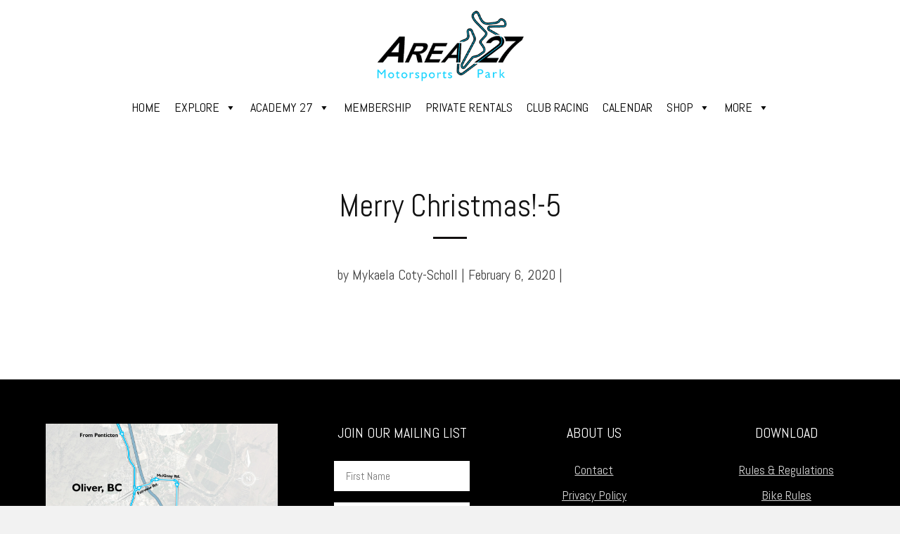

--- FILE ---
content_type: text/html; charset=utf-8
request_url: https://www.google.com/recaptcha/api2/anchor?ar=1&k=6Ld8t2IUAAAAAK_rY8Ggq58F7-HzDFjRG2pU262s&co=aHR0cHM6Ly9hcmVhMjcuY2E6NDQz&hl=en&v=naPR4A6FAh-yZLuCX253WaZq&theme=dark&size=normal&anchor-ms=20000&execute-ms=15000&cb=ft8ro75dqged
body_size: 45765
content:
<!DOCTYPE HTML><html dir="ltr" lang="en"><head><meta http-equiv="Content-Type" content="text/html; charset=UTF-8">
<meta http-equiv="X-UA-Compatible" content="IE=edge">
<title>reCAPTCHA</title>
<style type="text/css">
/* cyrillic-ext */
@font-face {
  font-family: 'Roboto';
  font-style: normal;
  font-weight: 400;
  src: url(//fonts.gstatic.com/s/roboto/v18/KFOmCnqEu92Fr1Mu72xKKTU1Kvnz.woff2) format('woff2');
  unicode-range: U+0460-052F, U+1C80-1C8A, U+20B4, U+2DE0-2DFF, U+A640-A69F, U+FE2E-FE2F;
}
/* cyrillic */
@font-face {
  font-family: 'Roboto';
  font-style: normal;
  font-weight: 400;
  src: url(//fonts.gstatic.com/s/roboto/v18/KFOmCnqEu92Fr1Mu5mxKKTU1Kvnz.woff2) format('woff2');
  unicode-range: U+0301, U+0400-045F, U+0490-0491, U+04B0-04B1, U+2116;
}
/* greek-ext */
@font-face {
  font-family: 'Roboto';
  font-style: normal;
  font-weight: 400;
  src: url(//fonts.gstatic.com/s/roboto/v18/KFOmCnqEu92Fr1Mu7mxKKTU1Kvnz.woff2) format('woff2');
  unicode-range: U+1F00-1FFF;
}
/* greek */
@font-face {
  font-family: 'Roboto';
  font-style: normal;
  font-weight: 400;
  src: url(//fonts.gstatic.com/s/roboto/v18/KFOmCnqEu92Fr1Mu4WxKKTU1Kvnz.woff2) format('woff2');
  unicode-range: U+0370-0377, U+037A-037F, U+0384-038A, U+038C, U+038E-03A1, U+03A3-03FF;
}
/* vietnamese */
@font-face {
  font-family: 'Roboto';
  font-style: normal;
  font-weight: 400;
  src: url(//fonts.gstatic.com/s/roboto/v18/KFOmCnqEu92Fr1Mu7WxKKTU1Kvnz.woff2) format('woff2');
  unicode-range: U+0102-0103, U+0110-0111, U+0128-0129, U+0168-0169, U+01A0-01A1, U+01AF-01B0, U+0300-0301, U+0303-0304, U+0308-0309, U+0323, U+0329, U+1EA0-1EF9, U+20AB;
}
/* latin-ext */
@font-face {
  font-family: 'Roboto';
  font-style: normal;
  font-weight: 400;
  src: url(//fonts.gstatic.com/s/roboto/v18/KFOmCnqEu92Fr1Mu7GxKKTU1Kvnz.woff2) format('woff2');
  unicode-range: U+0100-02BA, U+02BD-02C5, U+02C7-02CC, U+02CE-02D7, U+02DD-02FF, U+0304, U+0308, U+0329, U+1D00-1DBF, U+1E00-1E9F, U+1EF2-1EFF, U+2020, U+20A0-20AB, U+20AD-20C0, U+2113, U+2C60-2C7F, U+A720-A7FF;
}
/* latin */
@font-face {
  font-family: 'Roboto';
  font-style: normal;
  font-weight: 400;
  src: url(//fonts.gstatic.com/s/roboto/v18/KFOmCnqEu92Fr1Mu4mxKKTU1Kg.woff2) format('woff2');
  unicode-range: U+0000-00FF, U+0131, U+0152-0153, U+02BB-02BC, U+02C6, U+02DA, U+02DC, U+0304, U+0308, U+0329, U+2000-206F, U+20AC, U+2122, U+2191, U+2193, U+2212, U+2215, U+FEFF, U+FFFD;
}
/* cyrillic-ext */
@font-face {
  font-family: 'Roboto';
  font-style: normal;
  font-weight: 500;
  src: url(//fonts.gstatic.com/s/roboto/v18/KFOlCnqEu92Fr1MmEU9fCRc4AMP6lbBP.woff2) format('woff2');
  unicode-range: U+0460-052F, U+1C80-1C8A, U+20B4, U+2DE0-2DFF, U+A640-A69F, U+FE2E-FE2F;
}
/* cyrillic */
@font-face {
  font-family: 'Roboto';
  font-style: normal;
  font-weight: 500;
  src: url(//fonts.gstatic.com/s/roboto/v18/KFOlCnqEu92Fr1MmEU9fABc4AMP6lbBP.woff2) format('woff2');
  unicode-range: U+0301, U+0400-045F, U+0490-0491, U+04B0-04B1, U+2116;
}
/* greek-ext */
@font-face {
  font-family: 'Roboto';
  font-style: normal;
  font-weight: 500;
  src: url(//fonts.gstatic.com/s/roboto/v18/KFOlCnqEu92Fr1MmEU9fCBc4AMP6lbBP.woff2) format('woff2');
  unicode-range: U+1F00-1FFF;
}
/* greek */
@font-face {
  font-family: 'Roboto';
  font-style: normal;
  font-weight: 500;
  src: url(//fonts.gstatic.com/s/roboto/v18/KFOlCnqEu92Fr1MmEU9fBxc4AMP6lbBP.woff2) format('woff2');
  unicode-range: U+0370-0377, U+037A-037F, U+0384-038A, U+038C, U+038E-03A1, U+03A3-03FF;
}
/* vietnamese */
@font-face {
  font-family: 'Roboto';
  font-style: normal;
  font-weight: 500;
  src: url(//fonts.gstatic.com/s/roboto/v18/KFOlCnqEu92Fr1MmEU9fCxc4AMP6lbBP.woff2) format('woff2');
  unicode-range: U+0102-0103, U+0110-0111, U+0128-0129, U+0168-0169, U+01A0-01A1, U+01AF-01B0, U+0300-0301, U+0303-0304, U+0308-0309, U+0323, U+0329, U+1EA0-1EF9, U+20AB;
}
/* latin-ext */
@font-face {
  font-family: 'Roboto';
  font-style: normal;
  font-weight: 500;
  src: url(//fonts.gstatic.com/s/roboto/v18/KFOlCnqEu92Fr1MmEU9fChc4AMP6lbBP.woff2) format('woff2');
  unicode-range: U+0100-02BA, U+02BD-02C5, U+02C7-02CC, U+02CE-02D7, U+02DD-02FF, U+0304, U+0308, U+0329, U+1D00-1DBF, U+1E00-1E9F, U+1EF2-1EFF, U+2020, U+20A0-20AB, U+20AD-20C0, U+2113, U+2C60-2C7F, U+A720-A7FF;
}
/* latin */
@font-face {
  font-family: 'Roboto';
  font-style: normal;
  font-weight: 500;
  src: url(//fonts.gstatic.com/s/roboto/v18/KFOlCnqEu92Fr1MmEU9fBBc4AMP6lQ.woff2) format('woff2');
  unicode-range: U+0000-00FF, U+0131, U+0152-0153, U+02BB-02BC, U+02C6, U+02DA, U+02DC, U+0304, U+0308, U+0329, U+2000-206F, U+20AC, U+2122, U+2191, U+2193, U+2212, U+2215, U+FEFF, U+FFFD;
}
/* cyrillic-ext */
@font-face {
  font-family: 'Roboto';
  font-style: normal;
  font-weight: 900;
  src: url(//fonts.gstatic.com/s/roboto/v18/KFOlCnqEu92Fr1MmYUtfCRc4AMP6lbBP.woff2) format('woff2');
  unicode-range: U+0460-052F, U+1C80-1C8A, U+20B4, U+2DE0-2DFF, U+A640-A69F, U+FE2E-FE2F;
}
/* cyrillic */
@font-face {
  font-family: 'Roboto';
  font-style: normal;
  font-weight: 900;
  src: url(//fonts.gstatic.com/s/roboto/v18/KFOlCnqEu92Fr1MmYUtfABc4AMP6lbBP.woff2) format('woff2');
  unicode-range: U+0301, U+0400-045F, U+0490-0491, U+04B0-04B1, U+2116;
}
/* greek-ext */
@font-face {
  font-family: 'Roboto';
  font-style: normal;
  font-weight: 900;
  src: url(//fonts.gstatic.com/s/roboto/v18/KFOlCnqEu92Fr1MmYUtfCBc4AMP6lbBP.woff2) format('woff2');
  unicode-range: U+1F00-1FFF;
}
/* greek */
@font-face {
  font-family: 'Roboto';
  font-style: normal;
  font-weight: 900;
  src: url(//fonts.gstatic.com/s/roboto/v18/KFOlCnqEu92Fr1MmYUtfBxc4AMP6lbBP.woff2) format('woff2');
  unicode-range: U+0370-0377, U+037A-037F, U+0384-038A, U+038C, U+038E-03A1, U+03A3-03FF;
}
/* vietnamese */
@font-face {
  font-family: 'Roboto';
  font-style: normal;
  font-weight: 900;
  src: url(//fonts.gstatic.com/s/roboto/v18/KFOlCnqEu92Fr1MmYUtfCxc4AMP6lbBP.woff2) format('woff2');
  unicode-range: U+0102-0103, U+0110-0111, U+0128-0129, U+0168-0169, U+01A0-01A1, U+01AF-01B0, U+0300-0301, U+0303-0304, U+0308-0309, U+0323, U+0329, U+1EA0-1EF9, U+20AB;
}
/* latin-ext */
@font-face {
  font-family: 'Roboto';
  font-style: normal;
  font-weight: 900;
  src: url(//fonts.gstatic.com/s/roboto/v18/KFOlCnqEu92Fr1MmYUtfChc4AMP6lbBP.woff2) format('woff2');
  unicode-range: U+0100-02BA, U+02BD-02C5, U+02C7-02CC, U+02CE-02D7, U+02DD-02FF, U+0304, U+0308, U+0329, U+1D00-1DBF, U+1E00-1E9F, U+1EF2-1EFF, U+2020, U+20A0-20AB, U+20AD-20C0, U+2113, U+2C60-2C7F, U+A720-A7FF;
}
/* latin */
@font-face {
  font-family: 'Roboto';
  font-style: normal;
  font-weight: 900;
  src: url(//fonts.gstatic.com/s/roboto/v18/KFOlCnqEu92Fr1MmYUtfBBc4AMP6lQ.woff2) format('woff2');
  unicode-range: U+0000-00FF, U+0131, U+0152-0153, U+02BB-02BC, U+02C6, U+02DA, U+02DC, U+0304, U+0308, U+0329, U+2000-206F, U+20AC, U+2122, U+2191, U+2193, U+2212, U+2215, U+FEFF, U+FFFD;
}

</style>
<link rel="stylesheet" type="text/css" href="https://www.gstatic.com/recaptcha/releases/naPR4A6FAh-yZLuCX253WaZq/styles__ltr.css">
<script nonce="vL32uUobxg0ez1Slo6ARVw" type="text/javascript">window['__recaptcha_api'] = 'https://www.google.com/recaptcha/api2/';</script>
<script type="text/javascript" src="https://www.gstatic.com/recaptcha/releases/naPR4A6FAh-yZLuCX253WaZq/recaptcha__en.js" nonce="vL32uUobxg0ez1Slo6ARVw">
      
    </script></head>
<body><div id="rc-anchor-alert" class="rc-anchor-alert"></div>
<input type="hidden" id="recaptcha-token" value="[base64]">
<script type="text/javascript" nonce="vL32uUobxg0ez1Slo6ARVw">
      recaptcha.anchor.Main.init("[\x22ainput\x22,[\x22bgdata\x22,\x22\x22,\[base64]/[base64]/UC5qKyJ+IjoiRToiKStELm1lc3NhZ2UrIjoiK0Quc3RhY2spLnNsaWNlKDAsMjA0OCl9LGx0PWZ1bmN0aW9uKEQsUCl7UC5GLmxlbmd0aD4xMDQ/[base64]/dltQKytdPUY6KEY8MjA0OD92W1ArK109Rj4+NnwxOTI6KChGJjY0NTEyKT09NTUyOTYmJkUrMTxELmxlbmd0aCYmKEQuY2hhckNvZGVBdChFKzEpJjY0NTEyKT09NTYzMjA/[base64]/[base64]/MjU1OlA/NToyKSlyZXR1cm4gZmFsc2U7cmV0dXJuIEYuST0oTSg0NTAsKEQ9KEYuc1k9RSxaKFA/[base64]/[base64]/[base64]/bmV3IGxbSF0oR1swXSk6bj09Mj9uZXcgbFtIXShHWzBdLEdbMV0pOm49PTM/bmV3IGxbSF0oR1swXSxHWzFdLEdbMl0pOm49PTQ/[base64]/[base64]/[base64]/[base64]/[base64]\x22,\[base64]\x22,\x22HTfCssO9w5lawrnCjXMZZRTCjEXDjMKmw5fCpcKlGMK/w6pwFMONw6zCkcO8fRXDll3ClmxKwpvDoybCpMKvOidfKUvCtcOCSMKwRhjCkiLCtsOxwpMrwp/CswPDnHhtw6HDmk3CoDjDusOdTsKfwqjDnEcYBlXDmmc4A8OTbsOGf0cmCV3DokMSbkbCgx0Kw6R+woLCg8OqZ8OWwrTCm8OTwqXCvGZ+IsKoWGfCihAjw5bCvMKSbnMjTMKZwrYNw642BAjDkMKtX8KYWV7Cr3zDrsKFw5dBHWkpXWlyw5d7wpxowpHDvsK/w53CmiLCix9dd8KQw5gqDzLCosOmwqp2NCV0wpQQfMKYWhbCuyAyw4HDuCjClXc1SlUTFgbDgBcjwqvDpsO3LzJuJsKQwpheWsK2w5bDvVA1LFUCXsOARsK2wpnDuMOZwpQCw7nDqBbDqMKmwq89w51Dw6wdTWbDn04iw6PCmnHDi8K0f8KkwosAwq/[base64]/w6MKw4zCoE/CncO1wr/CmVERwq7CkWsXw77CqQE/LjzCnH7DscKsw5Eyw47CjcOnw6fDrsKuw61nTyc9PsKBCmosw53Cr8OYK8OHAMOSBMK7w4jCtTQvAMOKbcO4wotMw5rDkw/DqRLDtMKCw7/CmmNhO8KTH31KPQzCt8ObwqcGw7XClMKzLm/[base64]/DgyfDhcOAcsKOTD9SV0fDmMKQP8OVw6zCjcKGwr5Aw4bDjzgCKmfCtxE4ZHQAImdAw7xmKMOhwqEyODTCuCXDo8Orwqt/[base64]/QxEFJMKBaXgww7osAsO8w6LCkFwMT8KdZMOOGMKZw7EQwp0VwovDncODw5/CqDAJW2XCrsK/w44ow6IlCybDlATDmcOZFzbCu8KZwpLDvcKBw4HDrxwjZGoRw6UJwqjChsKFw5tWNMOmw5LDnhl2woHCilPDizXDi8KFw5QuwrAvVWttwopEGsKUwoQrYHvCjRjCrnVkw61Hwot5NhXDvzjDjMKuwpxXLsOawrHDpsOeciYaw4BgcQUnw5gPGcKtw75/[base64]/CiMKHYDE0w5VeZyHCt1IzwpxGBcKwwoZGCcOTYBPCvEx9wo0hw4HDrmRbwqBeCsOWfG/ClDHCkUtSC2xcwpV+wrbCr2NCwoRdw5VuczvCisO5OMO1wr3Cu2IGfwlEATnDi8O0w47DpcKxw4Z3RsOQQWFXwpTDpDJSw6zDh8KeOh/DkcKPwoozAFPChwl9w44EwqPDnEo6RMOfcGJAw5A6JsKuwoMjw5JhdcOQVcO2w4ZEISLDjGbCmsK9AsKHEMKgEsKVw7nCn8KAwqYSw6XDvXgxw7vDrT/Cl2AQw7YrdsOPGS7CgMOnw4DDm8O/[base64]/DnsO9w5jDv8OAwqXCicKNwpcowrtYw73DulhRwqvDiXwNw7rDscKOwrBgwoPCqTwnwrjCt2LCh8Obw5UTwpIefcOeKxZKwqDDrzjCpk3DkVHCoV3CvMOFCHFEwrUuw43ChxfCtsOXw5sAwrxjP8O/wr/DucK0worCmRgEwobDqMOjNUQ5wo7Cqjp0QVJtw7rCt1dRMk/CjSrCvnzCgcO+wofDm2jDs1/Dv8KHYHVdwqfDncKzwpTDm8OMDsOFw7IvQjfChCdwwrvCsnMQUcOMfsKjYF7CiMOnEMKgd8KnwpEfw7PDuwDDtsKoSMK9YsO+wqQPBsOdw4ZjwrbDgMKVc0wqW8Kkw5BFfMKQaUTDjcOzwrZfQcOvw53CpDTCswZ4wpUBwqc9X8KAdMKGFS/DmnhMacK/w4fDgcKsw4XDhsKow6HDoADCql3CoMK2woPCnsKFw6jCoinDgsOGGsKBc1rDiMO1wqnDgsO+w7HCncODwp8iRcKpwp10ZiMuw7YPwqEMCMKqwpLDgUHDkMOmw6nCkcOMH0RIwpY/wonCv8K3woUVM8KwEXDDvMOkw63CtsOGw5HCuhnCjFvCo8Ogw4zCt8OHw54Fw7ZzHMOpw4Q8wrIMGMO7wrYSA8KMw6t8N8KGwqNYwrtiw5fCilnDrRTChjbCv8OxDsKyw7N6worDtMO0B8OKPy4qJMOqVAB2LsOiFsKhWcO6FsOdwpzCtzHDmMKTw7jCsC/[base64]/[base64]/CiMOCwq/CuMKjZ1h/Gg55JHQYwoTDnmFuRsOKwpAdwo9MKsKtN8KhZ8Kow73DvsKHKsOOwp/CocKAw7MXw5UTw600Z8KFSxFPwqLDosOmwqjClcOGwrbDs13CumvDksOtwpVBw4XClcK/E8K9wqghDsOEwqHCsEAwPsKPw7lww5snw4TCoMO+wro9JsKlWMOlw5zDhx/DjkzDqHt+ZT4jAy/CgMKrQ8OsBVUTaVbCkHUiCSARw4EAfVbCty0QOA3CjS9uwr9vwo5kJ8OiZcOMwqvDicO1XMKjw4dmEg43e8KQwp/DnsOEwqJPw6d6w5zDssKHfsO8wpYoVsKgwoQnw5DCoMKYw7kdG8KHEcO3JMO/woNfwqlbw7tzwrfCrCcUw4HCmcKvw4lAEcKqJgzCqcKydXzDkXTDksK+wq7DkhJyw67Cl8O2EcOrbMOUwqQUaUVjw4/DgsO9wrUXS23CkcKVwo/CkDsqw7LDk8KgTg3DucKELBrClsO/DBTCi3MMwr7CtwTDh1JXw6A4OMKmKh12wprCncK/w4nDtcKXwrbDnUVUdcKgw5rCsMOZF2t6w4TDgnNLw6HDshRXw4XDvsOpFUTDqWHCisKbCwNrw6DCn8OGw5QAwp3ClMO1wo5Qw7zDjcKCK1kEZF1BdcKVw5/Dgzg0wqUQQE/DsMOCOcO2LsOPAjRtwpPCjwZ7wrLCjQPDlcODw5sMSMK7wolSY8KHT8KQw7gow5vDq8KbaUrCqsKjw6zCisO+w7LCuMOZbD0XwqMHWm/CrcKFwp/CncOFw7DCqMOOwq/CoCvDu2ZKwovDusKkBDZYcwPDlBB/wpTCtMKTwpzCsFvCvcK1wp9RwpLDlcK2w6RtUMO8wqrCnQXDgTDDjHp6TRfCq08icDAgwpprdMOdBCAcXj3DlsOHw4lsw6VDw43DngbDkX3DicK5wqbDr8KOwo0qLsOEVMOvC3F4FsOmw4LCtCBOLX/Du8K/[base64]/[base64]/DrwzCnQTDpMOjMMK3bsKiwqXDtMO8YMOPOcOYw6XCvHDCmmnCrwQFw6TCosKzCgJHw7HDhSBFwrwdw5V8w7p0S3ZswrEGw4Q0DixLKhTDklPCmMO/diM2wpVeZFTDoFIOB8KjCcOiwqnCvnfCjcOvwonCr8ORIcOubjjDgRo+w7/[base64]/CviAuPArCsVgwFz7Co3fCpD1NOk/CtsO+w6zCsz/[base64]/wq7DgyxQMsOSMEU7A1fDu8KEw6VSfRbCj8Oww6nCv8O4w6AhwqrCuMKDw4LDvyDDjsOAw5LCmi3CkMKpwrLDtcOeBxrDqcKUH8KZwpUYWMOtG8OZD8OTOWRRw65ge8OpTTPDo3PDkmbCjMOoYwrCkV/CqsKYwqzDhkLDn8OwwrkNP1UmwrVVw4YWwpfDhsKsRMOkMMKhD07CvMKGFcKFbyldw5bDp8KbwofCvcKBw5HCm8Oyw580woDCtMOQScOtKMOow7NCwqtpw5AnDDXDgcOLcsKxw60Ww791wpw9JXVFw5NGw4hfB8OIJ1BAwrfDs8Kvw5DDp8KmaT/CvQnDohrCgETCvcKQZcOYbDfCiMOcBcKdwqsiCS7DhQLCuBfCsS4swq3Ct2sEwrXCtcKjw7Fbwrl1MX7Ds8KawrcJMFUEVcKIwrTDtsKACsOHMsOiwpxvacOTwpDCq8K4KEdVw7LDv35vSTgjwrjCscOUOsOVWy/Cu25gwrNsOXzCpMO8w6F0eiZaM8OowpFOd8KFN8KOwrJow51QZjjChAlHwozCs8KvM0sJw4MSwq8eScKHw73CsG3Ds8O4JMOBw4DClERWNi/CkMOwwrzDujLDjFc6wopNAVXDncOawrJiHMOAAsKfXQRFw73Di3k2w6JQd2zDksOMMDZKwql3w5nCt8OAwpUlwrHCrsOkZcKvw5oFf18vHCd/RsOlEcORw5g2wpsMw5ZORsO7PyNsBGYQw7HCr2vDqcOkD1IjUGpIw7jCuBocf0QWcVLDrVHDkR4aUFoQwoLCnl3Cmx5qV0QycnAtAMKzw7s9UT3CqsKKw7QIwpEqbMOPH8OwGxxIG8O9woJawqN9w5/Cv8O2dsOKF2XDgsO5NMOjwp/ChhJsw7XDtGfCjDHChsOOw6vCs8ODwppmw6ATEl4/[base64]/CjMKhw6sxWMOhwoTDncKrC8OuwonDl8OdwpPChDTCsHdZR1HDj8K7BVxCwr3DosKVwrdNw43DvMO1wofCkmJlVEEwwqshwrbCngAqw6tjwpUyw57CksO/fsKfWsOfwr7CjMKSwqvCpXdCw7fCicOTRCA7NMKHPx/DuyvCqwPCrMKUdsKbw4bDmsK4cWzCvcOjw5khJ8KZw6/Dn0bDpMKMNF7DrUXCqg3Dj2nCi8Ogw7Vhw6vCoRbCnlkAwpY3w5lNI8KmeMOaw5NpwqZvwoLCnlPDrl8sw6vDpC/CsVPDj2kJwpDDrMKww5lXSV/DrBPCp8Kfw409w5HCoMKcwo/[base64]/DrE3Dg8KMwrDCt2DDkMOyw6TDt8OJQ2l+O0pEAUQAK8O6w4zDm8KxwqxtLFsFFsKAwoJ6XFPDpF8aYkPCpnlSN3QpwobDuMKOLjJ2wrVJw5VkwqHDi1rDtsODHnvDg8Ogw7Nswo4Hwpl7w6HCthwUY8KbWcK/w6R/w4UKWMOQUyk0flfCvwbDkcO8wpLDjUZdw7fClnPDgsKaE2vCrMO6MMKmw64XHmXCgkgQaGXDmcKhRcOzwqsJwpFiLQpcw7/[base64]/DtsOew4d0CsOdwoLDpVjDrcO6akvCjRRPw77DscOgwr96wp5eMcOCEHFbDcKXwosEOcO0SsO8wozCmcOFw4nDuTl0MMKjb8KeZkTCqT1QwpdXw5YKWMOtwpbDkh3CtEB1S8KhacKlwqcLO0MzIRsBfcKdwoPCjirCkMKAwoPCmiInDCh1aTxlw7cvw6bDgGp3wqTCug/CpEfCusKbOsORScKpwqxfPinDg8KwdE7DnsOCwo7Dig/Drlk2wqXCoy87wqnDox7DscOLw4xbw4/DpsOew5QZwoI0wr5Jw4MwKMKpTsKGZ0nCoMKAblAGQ8KzwpQ3w6zDiFXCiR5rw4PCkMO3wrhvWcKmL3DDjsOzLsKAQC/CrELDhcKUSyZ0CGXDvcOZXRLDgcOawqzDrRDClwTDjsKRwpReKDMiNMOebXgDw4YAw5JVTcOWw5FeTV7Ds8KHw4jCs8K+UsOHwpppdE/ClkHCgcKKcsOew4TDmcKYwpHCsMOKwp/CkUI2wo8CVDzCuxNrUlfDvALCtMKow7jDpU8ZwpZpwoAxwrIUFMKTb8OsQCvDrsKSwrdFND9SQcOADScHb8K9woFcbcONesO+KMOkKQXDmFovN8KFw6EdwqDDk8K3wqvDuMKGTCEPwq9HJsO2wpPDnsK5FMKuCMKgw4djw6Frwo3DqVrCr8KVKmAcKk/DqX/[base64]/DoxBGM2gQJMOsHsOEw4oww6BBBcOLwofDjTxFJAvDjcKmwqcGKsKIHCPDhMKTwpzDiMORwo9Nw5BOaygaAH/DjV/CpXzDgSrCkMKvU8KgZMOWES7CnMOrDXvDpn5vD3/Dv8KnbcOUwoM7bVUHVsKSdcK/w7RpZMKTw4TChxV2MFzCqURjw7IKwpbCqFjDjgtqw7Y+wpTDhgPCu8KPccOZwqjDjBwTwqjDsGs9ZMK/cR0zwqxHwodVw5Z7w6xMQcKwe8OJEMOMPsOqCsOuwrbDk0XClQvDlcK5wpTCusKRKmrClzUkwqbDn8Onwo3DmMOYCzNvw51rwqzDl2koGcKFwpzCgxYVwpx3w40NFsO5wo/DjDtLThcaEMK7IMOnw7c3H8O4a1fDj8KEMMOKEMOLwrEDQsO7ecKuw4pQaULCozjDujhlw4s9WlXDpcKKasKewoQ/XsKfVMKjMVjCr8KSZ8KJw7vCtsKCO0JCwqhXwrHDqjdEwqnDnUZSwovDnsKhA3hLFTwZVsOQGWTCljxGUhxSMz3ClwXCn8OpE00Iw4RmNsKeO8KOfcORwoJjwpnDjFt9HCfCp1F9cSYMw5ZQbQ3CvMOJNW/CnGdJwoUfEDIDw6PCosONwoTCsMORw5Asw7jDgR5fwrHDlsO8wrzCssKOGjxzMsOGfw3Cp8KIbcOVOAnCmA4+wrzCp8O+w5vClMKSw5ZaIcObLibCucKuwrpxw7vDrxjDt8OBWMOMIMOBbsKpXEByw7dJGcKbLlLDksONch/Co1LDjxsZfsO0w6ckwqZVwrB2w5ZTwolww69NL055wrlVw69ESk/DqsKhO8KJdcKkPMKITsOsYGfDpTE2w7lmRCPCjsOIE3sJZMKseDPCq8KLYMOMwrDCvcKqRxbClMKYABDCmsKEw6/CjMOgwpU1b8ODwrc2J1rCsSrCqmXCr8OKWsKrDMOHekJkwqvDjVBxwqbCgBV5SMOtw7c0P1gkwrDDnMO9XMKZKRIvXHTDjcKtw5lhw5/DiV7CjlbCgVTDkkpLwojCtsOdw4wqB8OMw6/ClMKZw6cpXsKwwpbCkcK1TsOLOMOCw7NBAQVtwr/DsGzCjsOBZsOZw74twq1sEMOlL8Ohwqg4w4oXSRXDhCBIw5TCnC83w6AaHh/[base64]/[base64]/w67DicO8I8ORwqzCucO6wrMgw5l0ThzDn8KMTQQvwoLDi8ORwr7DgMKuwot1wonDhMKcwpJVw6vCuMODwpLCkcOJITQrSSXDhcKfAcK0WSrCrCsNLn/Ci1pyw5HCkHLClcOUwrJ8wr9fXnxjLcKtw7VyXWV/w7fClhY/wo3DmMOTc2ZowqQYwo7Do8KSXMK/wrfDun8vw73DssOBVG3CoMK+w4jCuRQPeFBew5QpLcK/[base64]/[base64]/Cm8O9UQYeesO5woVbwqXDm0zCqMOcw71DecKBT8OuPcKaw6/[base64]/SMKrGmdBw7TCusODWcKow6Fdw44/w6XDpsOqwq82wojDqEvCr8OybcKXw4Z7GlNXYmbCuCpdGD7Doy7Cg0s6wrMNw63CpxoQbMKGAMOrVMK4w4XDg3l0DRjCj8OrwoNpw6snwpLDkcKlwphKTFEoNcK5ecKJwrwdw6VBwq8qWcKswrpqwqtYwppWw4nDiMOlHsOMaCZTw5vChMKsG8OJIA/DtMO9w6TDosKVwrkoQMKBwrXCoy7DvMKsw5DDmsOWSsOQwpfCgcOlH8Kuw6jDiMOzbcOnwrhtEcKswpvCjsO2JsO9CsOzNQDDqH0Lw5dzw63Cr8KJGMKXw4zDuGdBwrbCksOpwpZrSCbCisOIXcKSwrPCgFXDoR17wrUywqNEw784P1/CqCIJwrDCg8KkQsK8IEzCs8Kgw7w3w5jCsHEYw6xaYyTDpGrChmI/[base64]/D03CrEzCjyHCgkEGUMKRMHokw4sFwoPDizzChcOdwoJGUsKTYSLDtRnCucKEc3jCnm3ClzMoA8Owf386aELDjsOXw68Zwqh1ecONw4DCvknDnsOZwoINwojCrzzDnjwlcDzCrlEafsKIGcKYdMOiXMOrC8OdZULDnMKJIMOrw5/DrsOhA8OywqExDVXCnSzCkjbCucKZw4Z9NxLCrBXCm3BIwr5jw7JDwrRXdVN0wrcrO8Osw5dTwqxxHFHCmcOZw7DDg8O7w7wdfgrDuRMxAMOhR8O5w7ZXwrTCqcOCJsORw5XDs3PDsQ3CpBbCtFfCsMK1C3rDmhdpI1/Ci8OOwrjDocKZwrjCmMORwqbDqBpbSBpTwofDk05oDVohJlcVb8OTworCpSQIwqnDozRqwoZ/ccKREsObwqzCoMK9dgbDpMKxIQEew5PDucOaXwU1w4BmVcOawpfDr8O1wpcyw5c/w6fCo8KVBsOECXg+EcOtwr0VwozCr8KmQMOnwrfDsUrDgsKxTsKuYcKhw7Vtw7XDkix2w6rDsMOJw4vDpk7CtcOBRsK1HCtgbDZRWwR7w5dUYcKOBsOGwpPCucKFw4vDjzXCqsKeAW/Ch3bDqMKfwocuN2Q/wqd3woNyw5fCk8KKw4vCvsKXIMOAAWRHw7lVwrcIwrwbw4rCnMOrVT7Dq8KoSlfDkgXDk1rCgsOXw6PCgMKcSMK0E8KFw6dsP8OUf8K/w40pI0XDrWrDvcOYw5LDmHsDOsKrwpgHTHojcDwpw7fDq1bCuD4pPkfDiV/[base64]/w7zDtXJawooPAsOLw5bCtcONw5VBw65JwqfCusOlBsOSw4Y6agTCvMO5JMOhw4gUw7ZGwpHDnMObwoYNw4jDhsKdw7h3wpfDpMKzwqPCq8K8w7FbN1DDi8OkF8O6wqLCnntqwrbDi119w74Kw6AeK8KRw7cfw7d7w77CvQxfwqrCl8OfLlrDgxAqEyMJw5Z/LsKgGSw3w4YGw4jCscO6eMOHYcKiOxbDscOpRQzCmsKjO3M7GcOfw73DqT/CkGw6OsK/UX3CjsKsVgEQfsOzw57Do8O+HxBgw4DDtTrDnsK9wr3Cr8Ogw7QVwq/Cu1wGwq5Jwot+w6RgVnPCtsODwqwGwr5hKXcMw75EGsOJw6DDiipYIsOub8K6HsKDw4vDpMOcBsK6EMKNw4nCgC3DrX/CoDXCsMKcwonCssKjIQDCrE1CfMOHwqjCm05VZw98Tk9xS8OwwqBSKDglCl1iw5oAw6MMwq5XJ8Kvw6BoOMOIwpM+wpvDq8OSI10FFR3CoBlnw7jCj8KFKUIuwp54asOgwpPCoH3DnQMzw78lSsO6BMKuDi/[base64]/CnE9/wrjCo8OTJ8OOCcOFwpvDocOyJVRCMVnCpsOqGSzDmMKeEMK3aMKaVBDDuF5+wqzDuyLCnFHDhToFwrzDjsKbwo/DpGx9aMOnw5gkBQMHwph3w6I1AMOow6VzwqwJCFNfwpdbRsKzw4LDu8Onw4VxdMO6w47CkcOFwrQPTAvCk8KcFsKTQiHCnDkOw7fCqCTDuQABworCtcODVcKEIjvDmsK1wpMxccOAwrDDkgYcwoUiJcOhbMOjw5/[base64]/DuRrDnsObw4pmJQ/CgmRtEF7CkcKmX0hXw5TCiMKOU2duYsKzaEfDmcOMbGTDqMKDw655cX9RTsKRJsKTIT9RHWDDhHDCvCw9w6/DrsKtw7BdbwXCjhJ6KcKWw6LCkw7Cr3bCqMKsXMKJwpA1MMKoBXJ5wrNfAMKYdB1aw67DpEgxI252wq/CvW4ew59mw6UeYAQXCcKKw5NYw6k1ecKsw55OFsKQGcK9NALDl8OcYBRXw5zCjcOFUDIFLxDDh8Oxw7hDMjJ/[base64]/[base64]/CpSfCusO1w7fCr8Oew4h7w73CrcKdNxxcw7PCrcKGw4oQAMOVbhkrwp8+d1fDlsOQw6hjXcOCUhxLw5/CjU99WE92CMKDwrbDlAZzwrx1IMK1f8Okw47DhVPChnfCv8OuVMOoax/CksKcwojCiWEnwo1Vw5c/KcKNwpUjTC7CuEk6TzxXbsKzwrjCqHpcUl4ywrHCqsKKdsOawqvDi0TDumzCgsOLwoolZztew6w7EsK/McObwo3DiVk0d8KswrZhVMOLwoPDixDDrXvCpVsHXcO+w4EawqBewppdQF3CqMOMb2UjN8K/S3wKwqEPGF7Ck8K2wqtAYcKWwq0Fwq7Dr8KNw6sYw5DCqDjCt8OVwrwIw4LDjsKhwpVCwqB/[base64]/DtmnClcOUw4TCuMKAK8OiZsKTNsOmw7/CuVXDhGR0wq/CjHUXKC9zw6N7bWN6wrHDl0PCqsKpK8OxKMOZY8OMwrrCscKWZcO2wobCo8OTYMO2w7bDtcKtGBfDqwPDomLDiDxCUwcywoLDix3Dp8OSw4LCsMK2w7NLH8OQwr1qNmtGwpltwodJwpTDvAcJwq7CpUoXQMODw43Cp8OdSA/CqMOGFMKZXsKdO0o/[base64]/DvcO8IHgRa2fDiUtrVMKecmnCq8OXwrjCgMOROcKuw6FLRcKNTMK1XWNQKAjDsQRrw602wrrDo8OZFMODT8OJXHBWdB/CnAIIw7XCl0/DrXpYfUhowo1Rc8Ogw5ZzcVvCk8OeVMOjaMOlP8OQYXlJOiDDqErDvcOAJMKFfMOSw4HCrBbCn8KrWTZSIFPChMK/UzMKfEwzPsKqw6vDuD3ClRvDrT48w5AiwpHChCHCjjNOO8O0wqvCrWPDs8OHAy/CtgtWwprDuMKEwpVhwrMWccOBwoXCjcOoBmcOcw3CsX4Mwqgcw4dAMcKYwpDDosOew44XwqQTXz44RkfCkMKsLB7DnMOrRMKvTxDCgcKtw6DDicO4DcKXwrdZRyQ/[base64]/[base64]/DlMKZwrHChmvCo2/DmMKywp9aw706w54DwroEwoLDsQoYNsKRYsOPw6rCkyVRw5giwrEHMcK6wrzCnBXDhMKbPMKhJcKvwojDk1DDtQdCwpfCnMOLw5gPw7lUw5zChMOoQw/DqUpVEmrCtSrCgQrDqxZIPUHCvcKeJExBwovCg1rCvsORHsOsEWhtZcOaS8KNw4zCrXHClsOBEcO/[base64]/DiXjDqsKjYcKrC0xxwppbADnCp8KIw6kpXsK6IcK4w7bCpSLDuCLCqzlREcKBHMKMwo/DhiPCgWBJLz7DgjIiw7pRw51Xw6zCiEzChsOBIxDDqsOOwolgPMKxwqTDnEfCusOUwpksw5ZEAsO5esOUJ8KlOMK/MMOMLUDDq0rDnsOew4/Dmn3CsD04wp8sKlzDsMOww7fDv8OlSW7DgB7Cn8Kew6jDhWlfWsKuw412w53DnwfDhcKKwqENwqo/blTDrBM4YQvDpMOmDcOQBsKNw7fDjh8yPcOGw5cvw6rCk2wgW8KkwoEUwrXDscKEwqpSwqcQETZvw713KzLCtsO8woUxw6nCuQd5wpxAVi1NA3PDv15LwoLDl8KoN8KIFsOucT7ChMK4wrTDpsKCw4UfwqMaIX/CoQTDsk4iwqHCjjguclnCrm1NCUA2w67Cj8Osw5xrworDksOfPMOeGcKcJ8KLNW1VwoTDnhjCujrDkj/Cg1vCjMK8JsKUfHIEKVUIGMOpw4Nnw6pdXsOjwoPDp3VnKWIIw7HCt0wWPhPCrC1/[base64]/Ds8KYworDqzcYVQQZw4HDmMOHKEoIw5JEND4CBgvDqxM+wqPDqMOxT1oKGGY1w4/DvlPCpBrDlsOAw5jDvgNTw7Zvw4QdLMOtw4nDuVBnwrwjMGl+woEnLsOnewLDph0bw6o1w6TCtnZaNw90wo0cNsO8NFZkFsK9dcK0FG1DwqfDncKcwop6CDrCjH3CmUDDrnNiHRHCoRLDlMK/PsOuwog6DhQMw5R+EjvCiS1fJyBfKgU2HicVw6R6w6JxwokmJcKnV8KyV1TCuVBHMzfCt8OPwovDkcOXwoJBccKwPW3Ctl/DrH5Vwo4SY8OsSxRvw7cfwpLDtMOlw5hTdlQPw5o5WWLDscKTQxcTZkwnYGV+bxp5wr94wqbDtw8vw6wAw49ewodRw71Vw61jwqE4w7/DkQTCvT9ww7TCgG1oEFo4AXsbwr1SKWEhfkXCu8Ovw4/DoWfDiGLDoBbCp1MuBVFPfMKOwrvDgzheSsOLw6dXwoLDscOewrJiw6dEX8O8bMK6YQvCl8Kcw4daAsKmw6dUwr7CrijDjsO0ATzCmlo0RifCrsO+PMKDw4Qfw7rDtsOdw4/DhsKcHMOBw4NHw73Dpz/Cp8Orw5DDkMKKwoowwoB7Iy5/wrstdcOwBsOewo0Lw7zCh8KQw4o9CRfCq8O0w4/[base64]/CkMK7ewHDh8OZVMO+wpTCvRdUBcKbwoB8X8Ofw5pdE8KgCsKefWp9wrfDh8O/[base64]/DrGnCqHHDkw3CrsOoEU7DiV0pdcO2w6cvCsOpR8Odw5U4w6rDrXnDkkk1w4bCn8ODw6oKWsK9Zw8ZdcOQQwfCtgrDg8OcTQwAeMKYVRwYw6dnOWvDv3cyNHzClcOQwrFAZTzCvBDCqUjDpw4fw4FJw4XDvMKmwp/CuMKJw4PDpGHCrcKLL23Cn8ORDcK3wpMlP8KGRsO3w4sgw4IKLF3DrDvDi2kLRsKhJ2jCqzzDpkcEWi5ewr4HwoxowrENw6HDjEvDjMKfw44IfMKrAWDCl14RwpzCk8KHfHt9V8OQIcOAakrDvMKnPAxJwopnIMKYMsO3MmQ8P8OZwo/DnHlIwrQ6wr3CjlLCly7CoT4ldHbCp8Oswr/CjMKUdBjCqMO2TAQ4PXJhw7PCqMK0ecKNBS7CvMOIGglNAQVaw5cXR8OTw4PCh8Olw5hUX8KjY0wowo/DnBV7bcKdwpTCrG8gUTpqw57DrMO+AsKww63CvyFTIMKyQXnDvFDCuWAEw4gqEMO9X8O2w6XCpjbDgUw5JMO5wrd+T8O/w77Cp8KBwqB/CGwDwpHDs8ODbhYrRz7CjCc3Y8OZUsKNJFNKwrXDlivDgsKMd8ODS8KhYcO/cMKwcMOBwrF9woJrBjzDkRoVHDfDjA3DghwXwqkSDyopdWcGEyvDocKdTsOdIcKPw6/[base64]/DsX7DkETDs8KVwr1+wrzClcOwJDrDmm/CjyHDp8OVwovCjjLDoEpRw6sXGsO+e8Oww6rCphnDnC/CviHDhBosI3Uow6oAwqvCm1orYsOMcsOBw6VgbD1WwrEbb3PDhCrDo8OUw6TDgcOPwrEHwpN4w7ZcfsObwoomwq/DrsKtw5oHw5PClcK7XMOlU8OlBcOMHiYjwoo1w5BVH8ORwrwOXA/DgsKYNMKIY1XCnMOcwonClQXCt8KnwqI2wqk6wp8uw5vCvTMzAcKnaBhzAcKlw6V/HwANwrzChBHCkR5Pw7rDqk7DslbCi1Zaw6EiwqDDlk9uAmbDuHzCmcKzw5Fhw4BqAsOpw5XDmXvDpsOuwoBDw4/DisOkw6rCmBbDs8Klw5wFSsOrMAzCrMOLw6dUb2Etw5kFQ8OSwpPCqGXDo8OBw5zCijbCtcO7c3DDj0XCkgTCnw1GL8KRfsKRYMKFXMKEw4BTTcKtb3lhwoZyEMKAw5nDqkkMBVJ4eUE0w7fDvcK9w7QGdsOzYhoUcSxDfcKuKE5SMDd+CARJwpU+W8OVw4UFwo/CjsO5wrlXdDlSGMKKw4l2wqLDqcOKXcO+T8OZw6/CksKXG0lfwqnCk8KAeMKCR8O8w67Cg8Oiw4IyQkthLcOQADsqHF0Rw6vDtMKXUU9PbllLPcKBw4tNw49Ew7o+wroPwrXCq1waL8OKw4IlZcOnwpnDoCEpw5nDr1HCs8KqSxvCrsO2aTEYw7Jawo9mw4ZmXcKvLsObJQLCnMO/SsONbHdKBcOywpIzw5FCKsOhYnwKwprCjGQVCcKvc1bDrUvDrMKlw5fClmNTe8OGF8K/[base64]/DiEwxwrU9w5FscMOKwqbDisODFcKTwrx8w6lSwoUPA2d0HRHCulbDh1TDh8OLEMKzKS4Vw69ta8KwUxFtwr3Du8KkHTHCjMKBGj5nTMKeRcOALUPCsUZNw7syOXrDrFkVU0zDvcKvDsOzwp/Dr1EQwoYyw7VIw6LDhWIgw5nCrMOPw6YiwqLDl8KCwqxISsKaw5vDmmQXP8KndsOlXBhVw5oBCRXDvsOlUcK3w6ZITsOWXyPDqlHCqsKhw5DCqcK/wrtsG8KJUMKpwqzDl8KEwrdOw57Do0bCo8Kyw7lxdSVRNBMJwo3CicKiZcObasK0Oi3Csw/CqcKLw4QYwpQaUcO5WRFHw4HCp8KpXlhDd3PCrcKUS2LDhWtfaMO1HMKZTw4eworDlcO7wo/CuRUgRcKjwpLCosKdwrwVwpZBwrwtwoXCkcKTB8OANcK3wqIvwoEvIcK/AkAVw7zCphYPw7jCpxIcwqLDqEnCgnkRw7XDqsOVw51NfQPDg8ORwr0jFMOAfcKAw60LH8OibRUGdlvCusKKY8O2Z8OvFyNxacONCMKHam5uYwXDhsOqwoRYYcO/XBMwMW5pw4zDsMOqWEPDpyjDqQnDtyvCsMKNwqsyC8O9woPCmyjCv8O1Vk7Dn3ACXw59FcK9SMKiBwrDuQIFw4VdKXfDvMKtw7/DkMOHAwtZw6nDrU4RfQPDvMOnwqjDtsOYw57CmMKqw7zDn8OIwqZTbjLCgcKWLl45CsO9w5cfw6DDmMKKw7/DpUnDjMKbwrLCvcKHwqUBZsKjLnDDjsO3e8KsWMOTw4PDvhZrwohUwoQJTcKaDQrClcKsw73CmFPDoMOLw5TCsMOeSAo3worDocKmwrbDkjwGw4BMLsKAw6wyf8O3woR6w6V8f3wHdnDCiGNSYGIRw4FewqnCpcOzw4/DoVZtw45Ww6MLJE93woTDksKvBsOIX8OsKsKdMGZFw5cnw43CgwTDqX7DqDRgJMKXwoJOCcOGwopRwqHDhHzDm20awpbDpsKDw4jCkMO+FcOKwpDDpsKswqk2Q8KSbnNWw7TCk8OWwp/CnHdZKCd8FMKZNz3ClsKzY3zDisOvw67CocKMw5bCjcKGbMOOw5fCo8OUc8KeA8KWwrcGUXXCvUMSWsKEw4vCksKSeMOKRsKnw6A/DmPCsBbDm25jIQtqcyd9YFoFwrQfw5gEwrvCqcKcL8KDw47Dm3VEJll9cMKGdSLDg8Ktw4fDu8K8VVzCi8OqC07DisKDGEXDvTg2wrLCqn0Nwq/DtCxHJxfDhMOxZXQETHFyworDsWViCwoSwp5NHsOxwoAncMKvwqgyw4AgXsOrwqrDmUcEwoPDpnLDmcOlNj7CvcKKWsOpG8K9wrvDqMKSbEgXw5jDjCR+G8ONwpIkdgPDoTspw6RRBExNwqPCg0Uewo/DvsOEAMKjwozDnxnDs0N+w63DrBFsLSNdBUfDqzZ5BcO4ZxzDsMOQwqpNJgFDwrEJwow/JHDDt8KKfHUTF0Vbwq3Cn8O8HQzDsSTDiSEdF8O4WsKIwrEIwozCosOMw7HCvcOTw6sMP8KFw6pLCsKww7/Ci03CisOTwpjCpXBRw57CtU/CqiHCmMOTYD/Dq2Zbw6nCowo6w7LDvMKEw7DDoxrCh8O+w5hYwqHDpVjClcK7Mhsww5jDjDDDqMKpesK9UcOqOQrCslBsKcKkX8ODPT3Cn8Oow55uQFzDs1cpR8Kfw57DhMKdPcOpOsOsNcK3w6XCvEnDrRLDu8K2KMKGwoh0wrfDmxciUW/DpTLDpU0Mdn9pw5/DplTCrcK5HB/CmcO4eMKlZMO/MmXCpsO5wqHCrMKGUCXCiibDozAfw4PCosK9w5PCmsK9wodpQgDCnsK/wrZvB8Oww4rDpzbDjcOCwrHDnk5QacOYwoQ+DcKWw5DCsGFsOnrDlXMTw4LDtMKGw5Q5ejzDig9hw5vCvnAFLmDDgXZJTsOiwr5VDMO/bDRfw77CmMKPw4XDusOIw7jDk3LDuMOpwpjDglbDt8Odw4/Cg8O/w4FLFn3DrMKUw6bCj8OlORQcLXbDl8KTw5w/[base64]/CiXrCrXLCnsKfw4/CgFELw5EYNsKSLcKvDcKbHMOBazTDgMKIwos7IjXDogd9w4DCkSp8w69GZXwTw4kRw5UCw5LDg8KYfsKMbTIFw5IBFcKDwq7Cl8K8c2rCvD4yw54mwpzDtMOdKC/DrcOMVAXDjMOswrvCsMK+w63CsMKNccKQIF3Dn8K/JMKRwqkiZzHDlsOowpUOXsKVwrfDmhQvfMO4ZsKQwozCq8KzMzDCq8KSMsOgw7XDnCTCggXDvcOyMxs+wovDiMOXaA8+w61Mw7YCPsOFwrZIHMKDwr/CsTLCoxIeQsKfw4/ClHwUwr7Cu3xuw6tTwrMrw6gwdW/[base64]/DjsKJM8Oawp/CqzUuwqYQADrCiQvCpQ4HD8OfLBnDiwDDsU7Ck8KPIsKodmPDmcOSJ34JcMKSZkDCrMKjZcOpdMOGwoVeaCXDqMKCAsOAM8OAwq7Cp8KEw4jCqU/DnV5GJMOpXj7CpcO5wpBXw5PDtMKmw7rCnDAuwpsFwqTCuBnDjQ9pRBlsGMKNw57Dn8ORWsKUeMKvF8KNVhoDAkUwW8KqwphoQnjDksKgwqLCmmQrw7PCqnpJM8KHWC3DiMKHw5DDsMO/XyRgE8OTTnjCtxYIw4PCnsKWDsOQw43DijTCug/CvHLDvgHCk8OWw6LDosKGw6QVwrrDlWXDisKlLTp5wqAww4vDuMK3wobCqcOvw5ZgwrPDo8KwCU/[base64]/w7xHGgzCtW51YsK2wohwwqHDgT/CiEvCvsOXw4DDnRXCisO4w6fDrcOUF2FwKMKAw5DCn8OyUG3DunzDpMK1RSfDqMKkSMObw6TDt23Dr8Okw4vCugF/w4gvw6rCisO6wpHCundJVGvDmFbDicKDCMKsICptOhQ0UMKuwqdvwrvCgVEnw4dIwooTb0F7w4B2KxbCnWDDnRFtwrFNw4jCpsKiXsKLDR0Bwp3CssOKOCN6wrtQw7V0eyLDvsO7w5xQb8OHwoDCihADMMObwp7DkGd1w79JJcOAQHXCom7Cu8Oiw5x7w5/CpMK7w6HClcKnczTDoMKNwrAdNsOAwpDDknQaw4AeOQ5/wrd4w7nCn8OsVAcQw7BCw47CncKUEcKIw7J8w60sXsKdwqgYw4bDqRtFe0RNwoJkw6rDuMOpw7DCgDIsw7Z8w77DoRbDk8OhwpRDEcOXOWXCu2sJYi7Dv8OYOMKMw41KdFPCph48R8ODw7vCgsKEw7LCq8KDw77CscOyNE3CkcKNdsKewqPChwJZMsOyw4XCusOhw7/DoRjCp8OzTwpQTMKbScKeDAhUUsOadSnDnMKtIxo9w5pYT314wprCnMOpw6DDtMOkZw5BwqAtwo0nwp7DvwQqw44+wpLDucO3RMKaw7rCsnTCocO6MQcAWMKzw7HCgCdFYyrCh0/DjRwRwrLDlsK1OTfDuAltBMOswoDCr0fDv8OUw4QewqEZdXQUAyNWw67CvcOUwrpjFj/CvDHDkcKzw6rDiRTCq8OGJzDDp8KPF8K7GsKpwobCryXCv8K3w73DrB/DlcOnwprDlMOnw6wQw6wxSMKuQjPDnMOGwobChzvDp8KZwr/Dsj0vPMOKw5rDqCTDsFTCm8KpDGLDnT/CnMO8TFXCoUJ0dcKFwozDoygQchHCh8KOw74KekQ2w4DDsyLDlmRbClhOw6HCkRghajxEPSjChEJQwp3Dkw/[base64]/b8OlOzoeF8Oawp1SVsKVIsOqwq01IsKWwpnDrcKawqY7Z00sYXQBwpTDiQcbHMKEIEjDiMOZX1HDiS/CusOTw7okw7HDkMOlwrAgQcKFw6kkwpfCtXnCscOYwosVO8OWYhzDpcOuSg0XwqxLQ07Dk8K0w7fDtMOww7QBeMKAHTknw4kywrZgw4TDinEdKMO+w4/DisOiw5XChsORwqHDtgIfwrLCvsKCw7xaC8OmwpB/w7HCsUjCo8KAwpLCsUAyw7IewpHCshXDq8KlwqdlJ8O/wrPDoMO6VADCk0FkwrXCojN8dMOOwrcfSkLCjsKxXGPCksOaZsKWGsOATMKhPGfCr8O9wrHCmsK0w5rClSl8w6pAw7VvwoUzbcKOwr40YF/Dl8OrfFDDuRUlO1oObQvDocKow4PCuMO5wq3CmFrDnSVwPyzCpnV7FcKmw73Dk8OawpjDhMOXH8OWYxjDncKxw7oDw5BBLMKlUsOhZcKrwqZZIiJNTcKiXsOowrfCuDVKYljDp8OFfjxFRcKLc8O3UxETKMOZwq9Rw5UVG2/CojYRw6/CpGlLZG8aw6LDmMKvw45XJGzCucOjw7JvDQNLw61Vw6lxD8OMTCTDjsOJwp7CuAc8AMOXwqw6wq0ge8KKAsODwrRjCUUaH8KcwoXCuDDCmx8dwpUQw77CrsKcw6pCSkfCskVSw5YIwpnDrMKgMRltw67CgX0/WzFRw57CncKZacOmwpXDq8OAw6jCrMK4wp4bw4Zcdwtqa8OrwqXDpgA4w4DDtcKSRsKXw5/DjcKjwr/DqMOSwq3CuMO2wq7CrQ/[base64]/[base64]/w4E0w7LDl0JSacOmfcOXS8OrZMK+wrrCsFzCucOrw5rDlWsLO8KLIcO9X0/DkBs1R8KTTcKbwpXDsmEgeiLDkcO3woPDlMKpwow+AAHDoiXDhV0dEVF+w4J0PsOvwrrDk8KCw5/Ch8KIw5PDqcKIMcONwrEcAsO9fyQyUlfCp8O2w5omwo0Vwq4zPcOxwozDkwl3wqAjQGZWwrNXwpxOGMKPT8OAw4bCksOmw59Iwp7CosOYwrLCtMO3TSvCuCXDgwp5XhF7I33ClsKWZsKaQ8OZB8OEFMOHX8OeE8Kjw6jDlgkKcsK/dz4dw7zCukTDkMOVwpXDoWLDvQ96w6BgwqnDp2JAwpDDp8Kywq/CqTvDhnvDtiPDhVAUw67DgHcRMsK1fDPDiMOJHcKEw7XCqAIqXMKEFl3Cq3jCkzU5w6dCw4nCgxzCiXHDn1rCmkxVQMOId8KaZcOAZX7Dk8OZwo1Dw7DCh8KJ\x22],null,[\x22conf\x22,null,\x226Ld8t2IUAAAAAK_rY8Ggq58F7-HzDFjRG2pU262s\x22,0,null,null,null,0,[21,125,63,73,95,87,41,43,42,83,102,105,109,121],[7241176,777],0,null,null,null,null,0,null,0,1,700,1,null,0,\[base64]/tzcYADoGZWF6dTZkEg4Iiv2INxgAOgVNZklJNBoZCAMSFR0U8JfjNw7/vqUGGcSdCRmc4owCGQ\\u003d\\u003d\x22,0,0,null,null,1,null,0,1],\x22https://area27.ca:443\x22,null,[1,2,1],null,null,null,0,3600,[\x22https://www.google.com/intl/en/policies/privacy/\x22,\x22https://www.google.com/intl/en/policies/terms/\x22],\x22xg39r+rdknSs9wncnzqezu58jPBBJeHJQjYhWZnguPo\\u003d\x22,0,0,null,1,1762781183768,0,0,[103,65],null,[43,250,126],\x22RC-FaPexUqXgM2rcA\x22,null,null,null,null,null,\x220dAFcWeA7GDv7i6Fg9v_tgmggo92j1ZLoy9GO8IZWhjcrJSvF8G151tL6bl5HJZGMHmqqF1mYc39R8FeyESE8SEoZjfO1XQ3e3XA\x22,1762863983829]");
    </script></body></html>

--- FILE ---
content_type: text/css
request_url: https://area27.ca/wp-content/themes/area27/style.css?ver=2.0.1
body_size: 18930
content:
/*!
Theme Name: Area27 Custom Theme
Theme URI: https://area27.ca
Description: Custom theme by diguno media.
Author: diguno media
Author URI: http://www.diguno.com/
Version: 2.1
*/html{box-sizing:border-box;font-size:62.5%}body{font-size:1.6rem}*,*:before,*:after{box-sizing:border-box}blockquote,q{quotes:"" ""}blockquote:before,blockquote:after,q:before,q:after{content:""}hr{background-color:#ddd;border:0;height:1px;margin:35px 0 40px;clear:both}img{height:auto;max-width:100%}.wp-caption-text{font-size:1.4rem}figure{margin:1em 0}.clear{clear:both}.init{margin:0 !important;padding:0 !important}.init-top{margin-top:0 !important;padding-top:0 !important}.init-bottom{margin-bottom:0 !important;padding-bottom:0 !important}h1.logo{position:relative;margin:0}h1.logo a.logofix{display:none}h1.logo a:after{bottom:0;content:"";left:0;position:absolute;right:0;top:0}ul,ol{margin:0 0 1.5em 1em}ul{list-style:disc}ol{list-style:decimal}li>ul,li>ol{margin-bottom:0;margin-left:1.5em}dt{font-weight:bold}dd{margin:0 1.5em 1.5em}.table{margin:20px 0 30px;width:100%;background:#fff;border:1px solid #eee;box-shadow:0 0 3px rgba(0,0,0,0.2)}.table tr.table-foot,.table tr.table-head{height:4rem;background:rgba(59,108,180,0.1)}.table tr.table-foot th,.table tr.table-head th{font-size:1.9rem;vertical-align:bottom;border-bottom:2px solid #5d6065;padding:12px 25px 9px}.table tr.table-foot th span,.table tr.table-head th span{font-weight:normal;font-size:1.4rem;display:block;text-transform:none}.table tr.table-foot th strong,.table tr.table-head th strong{font-size:1.4rem;text-transform:none;display:block;padding-bottom:5px;font-style:italic}.table td{text-align:center;vertical-align:middle;padding:10px 25px 10px 25px}.table td strong{display:inline-block;padding:5px 0 5px;font-size:1.6rem}.table tr:nth-child(even) td{background:#f7f7f7}.table a.button{display:inline-block;margin-top:1.5rem}.table .padded-row td{padding:5px !important}.table *.nobg{background:none !important}@media screen and (max-width: 660px){.table{margin:1em 0;min-width:300px}.table tr{margin:10px 0}.table tr.head,.table thead{display:none}.table .padded-row{display:none}.table td{display:block;text-align:center !important}.table td.mobile-hide{display:none}.table td:first-child{padding-top:1em;margin-top:10px}.table td:last-child{padding-bottom:1em;margin-bottom:10px}.table td:before{content:attr(data-th) ": ";font-weight:bold;display:block;width:100%;text-align:center;color:#333}.table th{display:block;text-align:center !important}.table th.mobile-hide{display:none}.table th:first-child{padding-top:.5em}.table th:last-child{padding-bottom:.5em}}embed,iframe,object{max-width:100%}.wp-caption{margin-bottom:1.5em;max-width:100%}.wp-caption img[class*="wp-image-"]{display:block;margin-left:auto;margin-right:auto}.wp-caption .wp-caption-text{margin:0.8075em 0}.wp-caption-text{text-align:center}.gallery{margin-bottom:1.5em}.gallery-item{display:inline-block;text-align:center;vertical-align:top;width:100%}.gallery-columns-2 .gallery-item{max-width:50%}.gallery-columns-3 .gallery-item{max-width:33.33%}.gallery-columns-4 .gallery-item{max-width:25%}.gallery-columns-5 .gallery-item{max-width:20%}.gallery-columns-6 .gallery-item{max-width:16.66%}.gallery-columns-7 .gallery-item{max-width:14.28%}.gallery-columns-8 .gallery-item{max-width:12.5%}.gallery-columns-9 .gallery-item{max-width:11.11%}.gallery-caption{display:block}pre{background:#f4f4f4;font:13px "Courier 10 Pitch", Courier, monospace;line-height:1.5;margin-bottom:1.625em;overflow:auto;padding:0.75em 1.625em}code,kbd{font:13px Monaco, Consolas, "Andale Mono", "DejaVu Sans Mono", monospace}abbr,acronym,dfn{border-bottom:1px dotted #666;cursor:help}address{display:block;margin:0 0 1.625rem}sup,sub{font-size:1.1rem;height:0;line-height:1;position:relative;vertical-align:baseline}sup{bottom:2.5ex}sub{top:.5ex}.w-100{width:100%}input[type="button"],input[type="reset"],input[type="submit"],.gform_button.button,.woocommerce #respond input#submit,.woocommerce a.button,.woocommerce button.button,.woocommerce input.button,a.button{position:relative;font-family:"Abel","Roboto",Helvetica,Arial,"sans-serif";font-size:2rem;display:inline-block;line-height:2em;background:#20e2ff;border:none !important;border-radius:5px;color:#000 !important;text-decoration:none;padding:6px 20px !important;cursor:pointer;margin:15px 0;transition:all 0.3s ease-in-out;text-shadow:none !important;font-weight:500 !important}input[type="button"]:after,input[type="reset"]:after,input[type="submit"]:after,.gform_button.button:after,.woocommerce #respond input#submit:after,.woocommerce a.button:after,.woocommerce button.button:after,.woocommerce input.button:after,a.button:after{content:'\f054';font-family:"Font Awesome 6 Pro";opacity:0;display:inline-block;margin-left:0;transition:all 0.2s ease-in-out;position:absolute;right:20px}input[type="button"]:hover,input[type="reset"]:hover,input[type="submit"]:hover,.gform_button.button:hover,.woocommerce #respond input#submit:hover,.woocommerce a.button:hover,.woocommerce button.button:hover,.woocommerce input.button:hover,a.button:hover{background:#20e2ff;color:#000;padding:6px 40px 6px 16px !important;right:0}input[type="button"]:hover:after,input[type="reset"]:hover:after,input[type="submit"]:hover:after,.gform_button.button:hover:after,.woocommerce #respond input#submit:hover:after,.woocommerce a.button:hover:after,.woocommerce button.button:hover:after,.woocommerce input.button:hover:after,a.button:hover:after{opacity:1}input[type="button"].light,input[type="reset"].light,input[type="submit"].light,.gform_button.button.light,.woocommerce #respond input#submit.light,.woocommerce a.button.light,.woocommerce button.button.light,.woocommerce input.button.light,a.button.light{font-weight:normal !important}input[type="button"].alt,input[type="reset"].alt,input[type="submit"].alt,.gform_button.button.alt,.woocommerce #respond input#submit.alt,.woocommerce a.button.alt,.woocommerce button.button.alt,.woocommerce input.button.alt,a.button.alt{background-color:#231f20;color:#fff !important}input[type="button"].alt:hover,input[type="reset"].alt:hover,input[type="submit"].alt:hover,.gform_button.button.alt:hover,.woocommerce #respond input#submit.alt:hover,.woocommerce a.button.alt:hover,.woocommerce button.button.alt:hover,.woocommerce input.button.alt:hover,a.button.alt:hover{background-color:#594f51;color:#fff !important}input[type="button"].naked,input[type="reset"].naked,input[type="submit"].naked,.gform_button.button.naked,.woocommerce #respond input#submit.naked,.woocommerce a.button.naked,.woocommerce button.button.naked,.woocommerce input.button.naked,a.button.naked{background:rgba(0,0,0,0.05);text-transform:uppercase;font-size:1.8rem}input[type="button"].small,input[type="reset"].small,input[type="submit"].small,.gform_button.button.small,.woocommerce #respond input#submit.small,.woocommerce a.button.small,.woocommerce button.button.small,.woocommerce input.button.small,a.button.small{font-size:1.4rem;line-height:1.8em;padding-top:3px;padding-bottom:3px}input[type="button"].medium,input[type="reset"].medium,input[type="submit"].medium,.gform_button.button.medium,.woocommerce #respond input#submit.medium,.woocommerce a.button.medium,.woocommerce button.button.medium,.woocommerce input.button.medium,a.button.medium{font-size:1.7rem;line-height:2em;padding-top:3px;padding-bottom:3px}input[type="button"].large,input[type="reset"].large,input[type="submit"].large,.gform_button.button.large,.woocommerce #respond input#submit.large,.woocommerce a.button.large,.woocommerce button.button.large,.woocommerce input.button.large,a.button.large{font-size:1.8rem;line-height:2.2em}input[type="button"].jumbo,input[type="reset"].jumbo,input[type="submit"].jumbo,.gform_button.button.jumbo,.woocommerce #respond input#submit.jumbo,.woocommerce a.button.jumbo,.woocommerce button.button.jumbo,.woocommerce input.button.jumbo,a.button.jumbo{font-size:1.9rem;line-height:2.4em}input[type="button"].block,input[type="reset"].block,input[type="submit"].block,.gform_button.button.block,.woocommerce #respond input#submit.block,.woocommerce a.button.block,.woocommerce button.button.block,.woocommerce input.button.block,a.button.block{display:block;text-align:center}input[type="button"].center,input[type="reset"].center,input[type="submit"].center,.gform_button.button.center,.woocommerce #respond input#submit.center,.woocommerce a.button.center,.woocommerce button.button.center,.woocommerce input.button.center,a.button.center{position:relative;left:50%;transform:translateX(-50%)}input[type="button"]:disabled,input[type="button"].disabled,input[type="reset"]:disabled,input[type="reset"].disabled,input[type="submit"]:disabled,input[type="submit"].disabled,.gform_button.button:disabled,.gform_button.button.disabled,.woocommerce #respond input#submit:disabled,.woocommerce #respond input#submit.disabled,.woocommerce a.button:disabled,.woocommerce a.button.disabled,.woocommerce button.button:disabled,.woocommerce button.button.disabled,.woocommerce input.button:disabled,.woocommerce input.button.disabled,a.button:disabled,a.button.disabled{background:#ccc}input[type="button"]:disabled,input[type="button"].disabled:hover,input[type="reset"]:disabled,input[type="reset"].disabled:hover,input[type="submit"]:disabled,input[type="submit"].disabled:hover,.gform_button.button:disabled,.gform_button.button.disabled:hover,.woocommerce #respond input#submit:disabled,.woocommerce #respond input#submit.disabled:hover,.woocommerce a.button:disabled,.woocommerce a.button.disabled:hover,.woocommerce button.button:disabled,.woocommerce button.button.disabled:hover,.woocommerce input.button:disabled,.woocommerce input.button.disabled:hover,a.button:disabled,a.button.disabled:hover{color:#000 !important;padding:6px 20px !important}input[type="button"]:disabled:after,input[type="button"].disabled:hover:after,input[type="reset"]:disabled:after,input[type="reset"].disabled:hover:after,input[type="submit"]:disabled:after,input[type="submit"].disabled:hover:after,.gform_button.button:disabled:after,.gform_button.button.disabled:hover:after,.woocommerce #respond input#submit:disabled:after,.woocommerce #respond input#submit.disabled:hover:after,.woocommerce a.button:disabled:after,.woocommerce a.button.disabled:hover:after,.woocommerce button.button:disabled:after,.woocommerce button.button.disabled:hover:after,.woocommerce input.button:disabled:after,.woocommerce input.button.disabled:hover:after,a.button:disabled:after,a.button.disabled:hover:after{display:none !important;opacity:0 !important}.gform_button.button,.gform_next_button,.gform_previous_button{font-size:1.8rem !important;font-weight:bold;display:block;width:100% !important;margin-bottom:12px !important}.gform_previous_button{max-width:170px;background:#bbb !important}.gform_previous_button:hover{background:#aaa !important}.gform_wrapper .gform_page_footer{display:flex}.buttons .button{margin-right:10px}label{display:block;color:#3d3d3d;font-family:"Abel",Helvetica,Arial,"sans-serif";font-size:1.6rem;margin:5px 0 2px}input,select,textarea{-webkit-border-radius:0}input:not([type="radio"]):not([type="checkbox"]),select{-webkit-appearance:none;border-radius:0}select{background:url([data-uri]) no-repeat 95% 50%;-moz-appearance:none;-webkit-appearance:none;appearance:none}.variations select{background-color:#ececec !important;border-radius:var(--wc-form-border-radius)}input[type="text"],input[type="email"],input[type="url"],input[type="password"],input[type="search"],input[type="number"],input[type="tel"],input[type="range"],input[type="date"],input[type="month"],input[type="week"],input[type="time"],input[type="datetime"],input[type="datetime-local"],input[type="color"],textarea{color:#3d3d3d;font-size:1.5rem;font-family:"Abel",Helvetica,Arial,"sans-serif";border:none;background:#fff;padding:12px 17px !important;width:100%;display:inline-block;margin:2px 0 5px;transition:all 0.3s ease-in-out}input[type="text"]:focus,input[type="email"]:focus,input[type="url"]:focus,input[type="password"]:focus,input[type="search"]:focus,input[type="number"]:focus,input[type="tel"]:focus,input[type="range"]:focus,input[type="date"]:focus,input[type="month"]:focus,input[type="week"]:focus,input[type="time"]:focus,input[type="datetime"]:focus,input[type="datetime-local"]:focus,input[type="color"]:focus,textarea:focus{border:1px solid #ccc;background:#fbfbfb;color:#444}input[type="number"]{padding:0 !important;height:3em;line-height:3em}.white-box input[type="text"],.white-box input[type="email"],.white-box input[type="url"],.white-box input[type="password"],.white-box input[type="search"],.white-box input[type="number"],.white-box input[type="tel"],.white-box input[type="range"],.white-box input[type="date"],.white-box input[type="month"],.white-box input[type="week"],.white-box input[type="time"],.white-box input[type="datetime"],.white-box input[type="datetime-local"],.white-box input[type="color"],.white-box textarea,.white_box input[type="text"],.white_box input[type="email"],.white_box input[type="url"],.white_box input[type="password"],.white_box input[type="search"],.white_box input[type="number"],.white_box input[type="tel"],.white_box input[type="range"],.white_box input[type="date"],.white_box input[type="month"],.white_box input[type="week"],.white_box input[type="time"],.white_box input[type="datetime"],.white_box input[type="datetime-local"],.white_box input[type="color"],.white_box textarea{background:#f2f2f2}.white-box input[type="text"]:focus,.white-box input[type="email"]:focus,.white-box input[type="url"]:focus,.white-box input[type="password"]:focus,.white-box input[type="search"]:focus,.white-box input[type="number"]:focus,.white-box input[type="tel"]:focus,.white-box input[type="range"]:focus,.white-box input[type="date"]:focus,.white-box input[type="month"]:focus,.white-box input[type="week"]:focus,.white-box input[type="time"]:focus,.white-box input[type="datetime"]:focus,.white-box input[type="datetime-local"]:focus,.white-box input[type="color"]:focus,.white-box textarea:focus,.white_box input[type="text"]:focus,.white_box input[type="email"]:focus,.white_box input[type="url"]:focus,.white_box input[type="password"]:focus,.white_box input[type="search"]:focus,.white_box input[type="number"]:focus,.white_box input[type="tel"]:focus,.white_box input[type="range"]:focus,.white_box input[type="date"]:focus,.white_box input[type="month"]:focus,.white_box input[type="week"]:focus,.white_box input[type="time"]:focus,.white_box input[type="datetime"]:focus,.white_box input[type="datetime-local"]:focus,.white_box input[type="color"]:focus,.white_box textarea:focus{background:#f5f5f5}button[type="submit"],input[type="submit"]{display:inline-block;margin:15px 0 20px;border-radius:4px !important}select{color:#3d3d3d;border:1px solid #eee;width:100%;font-size:1.5rem;font-family:"Abel",Helvetica,Arial,"sans-serif";background:#ededee;padding:8px 10px !important}.is-dark .gform_wrapper.gravity-theme .gf_progressbar_title{color:#fff !important;font-size:1.6rem !important}.is-dark .gform_wrapper.gravity-theme .gform-body.gform_body .gform-field-label,.is-dark .gform_wrapper.gravity-theme .gform-body.gform_body legend,.is-dark .gform_wrapper.gravity-theme .gform-body.gform_body .gsection_description{color:#fff;font-size:1.8rem}.is-dark .gform_wrapper.gravity-theme .gform-body.gform_body .gfield_description{color:#fff;font-size:1.5rem}.is-dark .gform_wrapper.gravity-theme .gform-body.gform_body .gfield{margin-bottom:20px}.is-dark .gform_wrapper.gravity-theme .gform-body.gform_body .gfield>label.gform-field-label,.is-dark .gform_wrapper.gravity-theme .gform-body.gform_body fieldset>legend.gform-field-label{font-weight:bold;font-size:2rem}.is-dark .gform_wrapper.gravity-theme .ginput_total{color:#20e2ff !important;font-size:2rem !important}.is-dark .gform_wrapper.gravity-theme .ginput_container_consent{display:flex;gap:1em}.is-dark .gform_wrapper.gravity-theme .ginput_container input{color:#000;font-size:2rem !important;border-radius:5px;font-weight:bold}.is-dark .gform_wrapper.gravity-theme .gform_button.button{font-weight:bold !important;text-transform:uppercase}.is-dark .gform_wrapper.gravity-theme .ginput_quantity{text-align:center}.is-dark .gform_wrapper.gravity-theme .gform_validation_errors{background:#0a0a0a;margin-bottom:30px}.is-dark .gform_wrapper.gravity-theme .gform_validation_errors h2{font-size:2rem;font-weight:bold}.is-dark .gform_wrapper.gravity-theme .gform_validation_errors ol{margin-bottom:0 !important}.is-dark .gform_wrapper.gravity-theme .gform_validation_errors li,.is-dark .gform_wrapper.gravity-theme .gform_validation_errors li a{font-size:1.7rem !important}.is-dark .gform_wrapper.gravity-theme .gform_validation_errors .gform-icon{align-items:flex-start;padding-top:12px}.screen-reader-text{clip:rect(1px, 1px, 1px, 1px);position:absolute !important;height:1px;width:1px;overflow:hidden}.screen-reader-text:focus{background-color:#ccc;border-radius:3px;box-shadow:0 0 2px 2px rgba(0,0,0,0.6);clip:auto !important;color:#333;display:block;font-size:14px;font-size:.875rem;font-weight:bold;height:auto;left:5px;line-height:normal;padding:15px 23px 14px;text-decoration:none;top:5px;width:auto;z-index:100000}#content[tabindex="-1"]:focus{outline:0}.alignleft{display:inline;float:left;margin-right:1.125em}.alignright{display:inline;float:right;margin-left:1.125em}.aligncenter{clear:both;display:block;margin-left:auto;margin-right:auto}.text-alignleft{text-align:left}.text-alignright{text-align:right}.text-aligncenter{text-align:center}.one_half{width:46.5%}.one_third{width:29.16%}.two_thirds{width:63.83%}.one_fourth{width:20.5%}.three_fourths{width:72.5%}.one_fifth{width:16%}.two_fifths{width:36.1%}.three_fifths{width:56.9%}.four_fifths{width:75.7%}.one_sixth{width:11.83%}.five_sixths{width:81.17%}.one_half,.one_third,.two_thirds,.three_fourths,.one_fourth,.one_fifth,.two_fifths,.three_fifths,.four_fifths,.one_sixth,.five_sixths{position:relative;margin-right:6%;margin-bottom:25px;float:left}.column-last,.last-column{margin-right:0 !important;clear:right}@media screen and (max-width: 800px){.two_thirds{width:98%;clear:both}.one_third+.two_thirds{margin-left:0}.two_thirds+.one_third{width:100%;margin:0 auto}}@media screen and (max-width: 600px){.one_half,.one_third,.two_thirds,.one_fourth,.three_fourths,.one_fifth,.two_fifths,.three_fifths,.one_sixth,.five_sixths{width:99%}.one_half+.one_half,.one_third+.one_third,.two_thirds+.one_third,.one_fourth+.one_fourth,.one_fifth+.one_fifth,.one_third+.two_thirds,.one_sixth+.one_sixth{margin-left:0}}.flex-row,.flex_row{position:relative;display:flex;justify-content:space-between;flex-wrap:wrap}.flex-row div,.flex_row div{position:relative}.flex-row.flex-reverse,.flex_row.flex-reverse{flex-direction:row-reverse}.flex-row .flex_one_half,.flex_row .flex_one_half{flex:0 1 49%}.flex-row .flex_one_third,.flex_row .flex_one_third{flex:0 1 32%}.flex-row .flex_two_thirds,.flex_row .flex_two_thirds{flex:0 1 66%}.flex-row .flex_one_fourth,.flex_row .flex_one_fourth{flex:0 1 23.5%}.flex-row .flex_three_fourths,.flex_row .flex_three_fourths{flex:0 1 74.5%}.flex-row .flex_one_fifth,.flex_row .flex_one_fifth{flex:0 1 18.4%}.flex-row .flex_two_fifths,.flex_row .flex_two_fifths{flex:0 1 38.8%}.flex-row .flex_three_fifths,.flex_row .flex_three_fifths{flex:0 1 59.2%}.flex-row .flex_variable,.flex_row .flex_variable{flex:1 1 auto}.flex-row.padded .flex_one_half,.flex_row.padded .flex_one_half{flex:0 1 48%}.flex-row.padded .flex_one_third,.flex_row.padded .flex_one_third{flex:0 1 30.6667%}.flex-row.padded .flex_two_thirds,.flex_row.padded .flex_two_thirds{flex:0 1 65.3333%}.flex-row.padded .flex_one_fourth,.flex_row.padded .flex_one_fourth{flex:0 1 22%}.flex-row.padded .flex_three_fourths,.flex_row.padded .flex_three_fourths{flex:0 1 74%}.flex-row.padded .flex_one_fifth,.flex_row.padded .flex_one_fifth{flex:0 1 16.8%}.flex-row.padded .flex_two_fifths,.flex_row.padded .flex_two_fifths{flex:0 1 37.6%}.flex-row.padded .flex_three_fifths,.flex_row.padded .flex_three_fifths{flex:0 1 58.4%}.flex-row.seamless .flex_one_half,.flex_row.seamless .flex_one_half{flex:1 0 50%}.flex-row.seamless .flex_one_third,.flex_row.seamless .flex_one_third{flex:1 0 33.3%}.flex-row.seamless .flex_one_third:last-child,.flex_row.seamless .flex_one_third:last-child{flex:1 0 33.4%}.flex-row.seamless .flex_two_thirds,.flex_row.seamless .flex_two_thirds{flex:1 0 66.3%}.flex-row.seamless .flex_two_thirds_last-child,.flex_row.seamless .flex_two_thirds_last-child{flex:1 0 66.4%}.flex-row.seamless .flex_one_fourth,.flex_row.seamless .flex_one_fourth{flex:1 0 25%}.flex-row.seamless .flex_three_fourths,.flex_row.seamless .flex_three_fourths{flex:1 0 75%}.flex-row.seamless .flex_one_fifth,.flex_row.seamless .flex_one_fifth{flex:1 0 20%}.flex-row.seamless .flex_two_fifths,.flex_row.seamless .flex_two_fifths{flex:1 0 40%}.flex-row.seamless .flex_three_fifths,.flex_row.seamless .flex_three_fifths{flex:1 0 60%}.flex-row .flex-wrap,.flex_row .flex-wrap{padding:15px 0 0}.flex-row div p:first-child,.flex_row div p:first-child{margin-top:0}html{font-size:62.5%}body{font-family:"Abel",Helvetica,Arial,"sans-serif"}*{font-variant-ligatures:none}.section span.alt{color:#20e2ff}a{transition:all 0.3s ease-in-out}div{font-size:1.8rem;color:#3d3d3d}p,li{color:#3d3d3d;line-height:1.6em;font-size:1.6rem;margin:10px 0 20px}h1,.h1{color:#111;font-size:4.4rem;font-family:"Abel","Roboto",Helvetica,Arial,"sans-serif";font-weight:200;margin:1em 0 0.25em;line-height:1.3}@media screen and (max-width: 900px){h1,.h1{font-size:6.0rem}}h1+p{margin-top:5px}h2,.h2{color:#111;font-size:3.4rem;font-family:"Abel","Roboto",Helvetica,Arial,"sans-serif";font-weight:200;line-height:1.2em}h3,.h3{color:#111;font-family:"Abel","Roboto",Helvetica,Arial,"sans-serif";font-size:2.7rem;font-weight:500;line-height:1.2em}h4,.h4{color:#20e2ff;font-family:"Abel","Roboto",Helvetica,Arial,"sans-serif";font-size:2.8rem;font-weight:300;line-height:1.3em}h5,.h5{color:#20e2ff;font-family:"Abel",Helvetica,Arial,"sans-serif";font-size:2.2rem;font-weight:300;line-height:1.2em;margin:30px 0 20px}h6,.h6{color:#20e2ff;font-family:"Abel",Helvetica,Arial,"sans-serif";font-size:2rem;font-weight:200;margin:0.9em 0 0.5em;line-height:1.2em}h6.alt,.h6.alt{color:#5d6065 !important}body .gform_wrapper.gravity-theme .gfield_label{font-weight:500}h1:first-child,h2:first-child,h3:first-child,h4:first-child{margin-top:0}h3+h1{margin-top:-20px}h4+h1,h5+h1,h6+h1{margin-top:-5px}.centered *{text-align:center}h5.tagline{letter-spacing:3px;text-transform:lowercase;color:#111;font-size:1.5rem}#post-content p{text-align:justify}a{color:#111;text-decoration:none;cursor:pointer}a:hover{color:#111}#title{background:#eaeaea;margin-bottom:15px;border-bottom:1px solid #fff}#title h1{margin:0;padding:20px 0 16px;text-align:center}span.small{display:inline-block;font-family:"Abel",Helvetica,Arial,"sans-serif";padding:0 3px;font-size:1.4rem;color:#b1b1b1}p.wp-caption-text,.white-box p.wp-caption-text{font-size:1.2rem !important}.mobx-html-inner *{font-family:"Abel",Helvetica,Arial,"sans-serif"}.text-align-center{text-align:center !important}.text-align-left{text-align:left !important}.text-align-right{text-align:right !important}.fine-print{font-size:1.3rem !important}h3+p{margin-top:15px !important}#wpadminbar{display:none !important}html,body{background:#f2f2f2;-webkit-text-size-adjust:100%;min-width:350px;margin:0 !important;padding:0 !important}@media screen and (max-width: 900px){html{font-size:60%}}@media screen and (max-width: 650px){html{font-size:50%}}.center-vertically{display:flex;align-items:center}.justify-right{justify-content:flex-end}.wrapper,.content-wrap,.section-wrap{min-width:300px;position:relative;margin:0 auto}.wrapper{width:90%;margin:0 auto;position:relative;max-width:1280px}.wrapper.tight{width:80%;max-width:1080px}.content-wrap,.section-wrap{width:90%;margin:0 auto;position:relative;max-width:1280px}.content-wrap.fluid,.section-wrap.fluid{max-width:100%;width:100%}.content-wrap.is-dark,.section-wrap.is-dark{color:white}.content-wrap.is-dark h1,.content-wrap.is-dark h2,.content-wrap.is-dark h3,.content-wrap.is-dark h4,.content-wrap.is-dark h5,.content-wrap.is-dark h6,.content-wrap.is-dark p,.content-wrap.is-dark blockquote,.content-wrap.is-dark cite,.content-wrap.is-dark span,.content-wrap.is-dark strong,.section-wrap.is-dark h1,.section-wrap.is-dark h2,.section-wrap.is-dark h3,.section-wrap.is-dark h4,.section-wrap.is-dark h5,.section-wrap.is-dark h6,.section-wrap.is-dark p,.section-wrap.is-dark blockquote,.section-wrap.is-dark cite,.section-wrap.is-dark span,.section-wrap.is-dark strong{color:white}.content-wrap p,.section-wrap p{margin-top:0;font-size:2rem;line-height:1.5}.sections-nav{position:fixed;top:74px;height:4.5rem;z-index:425;background:#00953A;width:100%}.sections-nav .menu{margin:0;padding:0;display:flex;flex-wrap:nowrap;justify-content:center}.sections-nav .menu li{margin:0 20px;list-style:none;display:inline-block;flex:0 0 auto;line-height:4.5rem;font-size:1.6rem;font-weight:600}@media screen and (max-width: 768px){.sections-nav{display:none !important}}.section{max-width:100%}.section.padded .section-wrap{padding:40px 0;max-width:90%;margin:0 auto}.feature.section{background:#fff}.pad-left{padding-left:10% !important}.pad-right{padding-right:10% !important}.banner .section-wrap{position:absolute;left:50%;top:50%;transform:translate(-50%, -50%);z-index:99;padding:20px 0;max-width:900px;padding:35px 10px 25px;width:100%}.banner h1,.banner h2{font-size:3.4rem;font-weight:400;color:#fff;margin:0;text-align:center;padding:0}.banner h5.tagline{color:#fff;font-weight:400;text-align:center;margin-bottom:4px}.banner h1,.banner h2,.banner h5{text-shadow:0 0 1px rgba(0,0,0,0.3)}.banner p{color:#fff;text-align:center;margin:0px;font-size:1.7rem;font-weight:700;line-height:1.8em}.banner a.button{margin-top:20px;border:none !important}.banner.primary-banner{min-height:624px}.banner.primary-banner h1:after{content:'';display:none}.banner.primary-banner .filter{background:rgba(0,0,0,0.34)}.banner .primary-banner__logomark{display:block;width:136px;height:30px;margin:0 auto;background-image:url("./img/icon__mountains.svg");background-size:contain;background-repeat:no-repeat;background-position:top center}.banner .button-group{display:flex;justify-content:center;align-items:center;padding-top:22px}.banner .button-group .button{font-size:1.8rem;display:block;background-color:#20e2ff;color:#fff;border-radius:5px;padding:8px 24px;text-transform:lowercase;font-weight:400;transition:background-color 0.25s ease-in-out;margin-bottom:0}.banner .button-group .button:hover{background-color:#3ae5ff}.banner.section_heading_banner{min-height:350px}.banner.section_heading_banner h1{font-size:3.4rem;padding-top:15px}.banner.section_heading_banner h1:after{margin-left:auto;margin-right:auto}.banner.section_heading_banner .filter{background:rgba(32,32,32,0.6)}.banner.section_heading_banner .contact-section-wrap{bottom:10vh;max-width:1200px}.tiles-group{display:flex;justify-content:space-between;padding:26px 0;flex-wrap:wrap}@media screen and (max-width: 1100px){.tiles-group{padding:10px 0;justify-content:center}}.tiles-group .tile{width:48%;background-color:#fff;border-radius:10px;box-shadow:0 3px 6px rgba(0,0,0,0.16);padding:30px;display:flex;position:relative;transition:all 0.25s ease-in-out}.tiles-group .tile:hover{opacity:0.75;transform:translateY(-6px)}@media screen and (max-width: 1100px){.tiles-group .tile{width:98%;margin-top:25px}.tiles-group .tile:nth-of-type(1){margin-top:0}}.tiles-group .tile .destination{display:block;position:absolute;top:0;left:0;z-index:9;width:100%;height:100%}.tiles-group .tile .icon{max-width:40%}.tiles-group .tile .info{width:60%;margin-left:auto;align-self:flex-end;text-align:right}.tiles-group .tile .info h4{color:#111;font-family:"Abel","Roboto",Helvetica,Arial,"sans-serif";font-weight:400;font-size:2.8rem;margin:0}.tiles-group .tile .info span{color:#20e2ff;font-family:"Abel","Roboto",Helvetica,Arial,"sans-serif"}.blog_post_banner .banner.heading_banner.section_heading_banner{min-height:500px}.blog_post_banner .banner.heading_banner.section_heading_banner .section-wrap{bottom:150px}.blog_post_banner .banner.heading_banner.section_heading_banner h1:after{margin-left:auto;margin-right:auto}@media screen and (max-width: 1100px){.banner .section-wrap{margin:0 auto}.banner .section-wrap h1{font-size:4.4rem}}@media screen and (max-width: 900px){.banner{min-height:475px}}@media screen and (max-width: 768px){.banner{min-height:300px}.banner.primary-banner *{text-align:center}.banner .section-wrap{position:relative;bottom:-50px !important}.banner .section-wrap h1{font-size:4rem;text-align:center !important}.banner .section-wrap h1:after{margin-left:auto;margin-right:auto}.banner .section-wrap p{font-size:1.8rem}#sentinel+.contact_banner .section_heading_banner{height:100vh;min-height:700px}}.banner,.bgimg_button{position:relative;display:flex;align-items:center}.banner .background,.bgimg_button .background{position:absolute;top:0;left:0;right:0;bottom:0;z-index:94;background-position:center center;background-size:cover;background-repeat:no-repeat}.filter{position:absolute;top:0;left:0;right:0;bottom:0;background:rgba(0,0,0,0.6);z-index:95;transition:all 0.3s ease-in-out}.filter2{position:absolute;top:0;left:0;right:0;bottom:0;background:rgba(61,61,61,0.85);z-index:95;transition:all 0.3s ease-in-out}.bgimg_button{width:100%;height:100%;text-align:center;min-height:215px;opacity:1;transition:all 0.3s ease-in-out}.bgimg_button .section-wrap{position:relative;z-index:99;width:90%;top:10px}.bgimg_button h3{color:#fff;font-size:3rem;margin:0 0 10px}.bgimg_button h5{color:#fff;font-size:1.6rem;font-weight:600;margin-bottom:0}.bgimg_button:hover{opacity:0.9}.three_banner_row .filter{position:absolute}.section.content{background:#fff;padding:42px 0}.section.content h1{font-size:4.2rem;margin-bottom:10px;font-weight:400;letter-spacing:0}.section.content h4{color:#20e2ff;font-size:1.6rem;letter-spacing:0;font-family:"Abel","Roboto",Helvetica,Arial,"sans-serif";margin:0 0 25px}.section.content p{color:#444;font-size:1.6rem;line-height:2.0;font-weight:400}.section.content.fixed_width .section-wrap{max-width:750px}.section.alt.content{background:#f2f2f2}.contact_form.section{background:#f2f2f2;padding-bottom:2vh}.contact_form.section .contact_form_banner{min-height:40vh;display:block;padding:120px 0 200px}.contact_form.section .contact_form_banner .section-wrap{position:relative;bottom:auto;text-align:center;max-width:950px;transform:none;left:auto}.contact_form.section .contact_form_banner h1,.contact_form.section .contact_form_banner h2{font-size:4.2rem;margin:10px auto}.contact_form.section .contact_form_banner p{font-weight:normal}.contact_form.section .contact_form_wrapper{background:#fff;border-radius:8px;box-shadow:0 0 8px rgba(0,0,0,0.3);width:980px;max-width:90%;margin:-150px auto 30px;z-index:100;position:relative}.contact_form.section .contact_form_wrapper form{padding:30px 80px}@media screen and (max-width: 950px){.contact_form.section .contact_form_wrapper form{padding:30px 40px}.contact_form.section .contact_form_banner{padding-left:30px;padding-right:30px}}@media screen and (max-width: 650px){.contact_form.section .contact_form_wrapper form{padding:30px 40px}}.image_content_split{background-color:#f2f2f2}.image_content_split .section-wrap{padding:30px 20px 50px;min-height:30vmax}.image_content_split .image_content_split_image{display:block}.image_content_split .image{background-size:contain;background-repeat:no-repeat}.image_content_split .align-bottom{position:absolute;bottom:0}.image_content_split .background{position:absolute;top:0;left:0;right:0;bottom:0;z-index:94;background-position:center center;background-size:contain;background-repeat:no-repeat;opacity:0.8}@media screen and (max-width: 1100px){.image_content_split .flex-row div{flex:0 0 100% !important}.image_content_split .pad-right,.image_content_split .pad-left{padding-left:0 !important;padding-right:0 !important}.image_content_split .align-bottom{position:relative}}.blog_banner{border-bottom:30px #262626 solid}.post-list{display:flex;flex-wrap:wrap}.post-summary{background:#222;position:relative;flex:1 0 50%;padding:200px 30px 60px;border-bottom:8px solid #222}.post-summary .content-wrap{position:relative;z-index:110}.post-summary h3,.post-summary p,.post-summary h3 a{color:#fff;text-align:center}.post-summary h3,.post-summary h3 a{font-weight:800}.post-summary p{font-size:1.5rem;line-height:1.9em}.post-summary .bg{position:absolute;z-index:1;top:0;left:0;right:0;bottom:0;opacity:0.6;background-size:cover}.post-summary a{color:#20e2ff}.post-summary a.link{position:absolute;z-index:111;top:0;left:0;right:0;bottom:0}.post-summary:hover .filter{opacity:0.6}@media screen and (max-width: 825px){.post-summary{flex:1 0 100%}}.blog-wrapper,.contact-wrapper{background:#f2f2f2;padding-bottom:50px}.blog-wrapper .post-content,.contact-wrapper .post-content{background:#fff;border-radius:8px;box-shadow:0 0 8px rgba(0,0,0,0.3);width:1280px;max-width:90%;margin:-80px auto 30px;z-index:100;position:relative}.blog-wrapper .post-content form,.contact-wrapper .post-content form{padding:30px 80px}.blog-wrapper .post-content .post-content-wrapper,.contact-wrapper .post-content .post-content-wrapper{padding:50px 8%}.blog-wrapper .post-content .post-content-wrapper h6+h2,.contact-wrapper .post-content .post-content-wrapper h6+h2{margin-top:20px}.blog-wrapper .post-content .post-content-wrapper hr,.contact-wrapper .post-content .post-content-wrapper hr{margin-top:100px}@media screen and (max-width: 1050px){.blog-wrapper .post-content form,.contact-wrapper .post-content form{padding:30px 20px}}@media screen and (max-width: 600px){.blog_post_banner .banner.heading_banner.section_heading_banner .section-wrap{bottom:100px}.blog_post_banner .banner.heading_banner.section_heading_banner .section-wrap h1{font-size:4.7rem}}.contact-wrap{max-width:1050px;margin:30px auto 0}.contact-wrap p{font-weight:500;text-shadow:0 0 3px rgba(0,0,0,0.3);text-align:center;line-height:1.8em;font-size:1.8rem}.contact-wrap p strong{display:block;font-size:2.2rem}.contact-wrap p strong,.contact-wrap p a{font-weight:800 !important}.contact-wrap p a{color:#fff}.main-footer{background-color:#000;padding:38px 0}.main-footer .gform_wrapper.gravity-theme .gform_footer,.main-footer .gform_wrapper.gravity-theme .gform_page_footer{margin-top:0;padding-top:0}.main-footer .section-wrap.fluid{width:100%;padding:25px;display:flex;justify-content:space-between}@media screen and (max-width: 1024px){.main-footer .section-wrap.fluid{flex-wrap:wrap}}.main-footer__col{width:22.22%;padding:0 40px;text-align:center}@media screen and (max-width: 1024px){.main-footer__col{width:50% !important}}@media screen and (max-width: 769px){.main-footer__col{width:100% !important;padding-bottom:42px}}.main-footer__col:nth-of-type(1){width:33.33%}.main-footer__col h4{font-size:20px;text-align:center;text-transform:uppercase;color:#fff}.main-footer__col .menu{list-style:none;margin:0;padding:0}.main-footer__col .menu li{margin:0 0 10px 0}.main-footer__col .menu li a{text-decoration:underline;color:#fff;font-size:1.8rem;opacity:0.85;text-transform:all 0.25s ease-in-out}.main-footer__col .menu li a:hover{opacity:0.6}.main-footer__col .social{list-style:none;padding:32px 0 0;margin:0;display:flex;justify-content:center}.main-footer__col .social li{margin-left:8px}.main-footer__col .social li:nth-of-type(1){margin-left:0}.main-footer__col .social li a{width:32px;height:32px;border-radius:3px;display:flex;align-items:center;justify-content:center;color:#fff;font-size:16px;opacity:1;transition:all 0.25s ease-in-out}.main-footer__col .social li a:hover{opacity:0.65}.main-footer__col .social li.instagram a{background-color:#ea2c59}.main-footer__col .social li.facebook a{background-color:#3b5998}.main-footer__col .social li.twitter a{background-color:#00aced}.main-footer__col .social li.vimeo a{background-color:#45bbff}.main-footer__col .social li.youtube a{background-color:#a82400}.main-footer__col .address{padding-top:32px}.main-footer__col .address [class^='fa']{opacity:0.5;font-size:32px;color:#fff}.main-footer__col .address h4{margin-top:0}.main-footer__col .address p{font-size:15px;color:#fff;line-height:1.2}.main-footer__col .address .copyright{opacity:0.6;font-size:13px;padding-top:32px}.logo_grid{background:#fff}.logo_grid .padded{max-width:90%;width:980px;margin:0 auto}.logo_grid .logo_grid_wrap{display:flex;justify-content:flex-start;flex-wrap:wrap;padding-top:30px}.logo_grid .logo_grid_wrap .logo{margin:0 2% 20px;flex:0 0 21%;text-align:center}.logo_grid .logo_grid_wrap .logo img{display:block;position:relative;top:50%;transform:translateY(-50%)}.sponsors.logo_grid .section-wrap{width:100%;max-width:100%}@media screen and (max-width: 1000px){.logo_grid .logo_grid_wrap .info_box{flex:0 0 100%}}@media screen and (max-width: 800px){.logo_grid .flex-row.padded .flex_one_third{flex:1 0 100%;margin-bottom:40px}.logo_grid .flex-row.padded .flex_two_thirds{flex:1 0 100%}}.team_members{background:#fff;padding-bottom:72px}.team_members .book-appt{text-align:center}.team_members .book-appt>a{font-size:1.8rem;display:inline-block;background-color:#20e2ff;color:#fff;border-radius:5px;padding:8px 24px;text-transform:lowercase;font-weight:400;transition:background-color 0.25s ease-in-out;margin-bottom:0}.team-bio{background:#fff;border-radius:5px;box-shadow:0 0 4px rgba(0,0,0,0.2);margin:10px 20px;overflow:hidden;display:flex;align-items:flex-start}@media screen and (max-width: 840px){.team-bio{flex-wrap:wrap}}.team-bio__photo{height:450px;min-width:29%;background-size:cover;background-position:top center}@media screen and (max-width: 1000px){.team-bio__photo{min-width:40%}}@media screen and (max-width: 840px){.team-bio__photo{min-width:100%}}.team-bio .info{padding:20px 40px}.team-bio .info h4{color:#111;font-size:3.6rem;margin-bottom:0}.team-bio .info h5{margin-top:10px}.team-cover{height:260px;position:relative;z-index:1;background-size:cover;background-position:top center;display:flex;justify-content:center;align-items:center;text-align:center}.team-cover::before{content:'';position:absolute;top:0;left:0;width:100%;height:100%;background-color:rgba(0,0,0,0.34);z-index:2}.team-cover h2,.team-cover h4{color:#fff;font-family:"Abel","Roboto",Helvetica,Arial,"sans-serif";font-weight:400;position:relative;z-index:8}.team-cover h2{font-size:3.4rem;margin:0;letter-spacing:3px}.team-cover h4{letter-spacing:3px;font-size:1.5rem;margin:20px 0 10px}.team-cover .primary-banner__logomark{display:block;width:136px;height:30px;margin:0 auto;background-image:url(./img/icon__mountains.svg);background-size:contain;background-repeat:no-repeat;background-position:top center;position:relative;z-index:8}.cta-buttons{margin-bottom:-50px}.cta-buttons .section-wrap{background:#fff;border-radius:8px;overflow:hidden;box-shadow:0 0 5px rgba(0,0,0,0.2);min-height:150px;position:relative;top:-85px;z-index:100;display:flex;flex-wrap:wrap;justify-content:space-evenly;align-items:stretch}.cta-buttons .cta-section-button{position:relative;flex:0 0 25%;display:inline-block;color:#444;font-size:2.3rem;font-weight:600;text-align:center}.cta-buttons .cta-section-button>span{display:inline-block;position:relative;top:50%;transform:translateY(-60%);padding:0 50px}.cta-buttons .cta-section-button .secondary-label{display:block;color:#00953A;font-size:1.7rem;text-transform:lowercase;line-height:1.9em}.cta-buttons .cta-section-button.Green{background:#03722F;color:#fff}.cta-buttons .cta-section-button.Green span{color:#fff}.cta-buttons .cta-section-button:hover{background:#f2f2f2}.cta-buttons .cta-section-button.Green:hover{background:#00953A}.cta-buttons .cta-section-button+.cta-section-button:not(.Green):before{content:'';border-left:1px solid #ddd;display:block;height:10vh;position:absolute;top:50%;transform:translateY(-50%)}@media screen and (max-width: 1325px){.cta-buttons .cta-section-button{flex:0 0 50%;min-height:150px}.cta-buttons .cta-section-button:first-child:after{content:'';border-left:1px solid #ddd;width:10vw;bottom:0;display:block;position:absolute;height:1px;left:50%;transform:translateX(-50%);background:#ddd}}@media screen and (max-width: 525px){.cta-buttons .cta-section-button{flex:0 0 100%}.cta-buttons .cta-section-button:nth-child(2):after{content:'';border-left:1px solid #ddd;width:10vw;bottom:0;display:block;position:absolute;height:1px;left:50%;transform:translateX(-50%);background:#ddd}}.recent-news{margin:35px 0}.recent-news .recent-news-post{margin:35px 0 45px}.recent-news .recent-news-post p{font-size:1.4rem}.recent-news .recent-news-post .read-more{text-align:right;display:block}.preload{position:fixed;top:0;left:0;right:0;bottom:0;background:#00953A;z-index:99999999}.loading-container{position:fixed;top:0;left:0;width:100%;height:100vh;overflow:hidden;z-index:999;pointer-events:none}.loading-content{position:relative;top:49%;left:50%;transform:translate(-50%, -50%);opacity:0;padding-left:10%}.loading-content h1.logo{color:#fff;font-size:4rem}.loading-content h5.tagline{color:rgba(255,255,255,0.6);font-size:2rem}.boxed{background:#fff;box-shadow:0 0 4px rgba(0,0,0,0.3);height:100%}.boxed .content{padding:15px 30px}.sponsorship-ads{margin:30px 0}.sponsorship-ads a{display:block;width:700px;max-width:90%;margin:0 auto}.download-file{margin:30px 0}.download-file .section-wrap a.file{flex:1 0 47%;margin:20px;display:flex;flex-wrap:nowrap;justify-content:space-between;background:#fff;box-shadow:0 0 5px rgba(0,0,0,0.15)}.download-file .section-wrap a.file .fa{flex:0 0 100px;font-size:6rem;padding:20px 0 20px 40px;font-weight:400;color:#00953A !important}.download-file .section-wrap a.file .file-content{flex:1 1 auto;padding:30px 30px 10px}.download-file .section-wrap a.file .file-content .label{font-size:2.1rem;font-weight:700}.download-file .section-wrap a.file span{transition:0.3s all ease-in-out}.download-file .section-wrap a.file:hover{background:#fafafa;box-shadow:0 0 5px rgba(0,0,0,0.25)}.download-file .section-wrap a.file:hover span{color:#00953A}.download-file .section-wrap a.file:hover .fa{color:#00953A}.mm-listitem--selected>.mm-listitem__text{background:#20e2ff;color:#000}.mm-menu a,.mm-menu a:active,.mm-menu a:hover,.mm-menu a:link,.mm-menu a:visited{color:#fff;font-family:"Abel","Roboto",Helvetica,Arial,"sans-serif";font-size:1.8rem}.mm-page{min-height:inherit !important}.post-content img.alignleft{margin:20px 20px 20px 0 !important}.post-content img.alignright{margin:20px 0px 20px 20px !important}.post-content img.alignnone{margin:20px 0px !important}.post-content img.center{margin:20px 0px !important}.post-content ul li,.post-content ol li{font-size:1.8rem !important}.post-banner{text-align:center}.post-banner img{max-width:100%;height:auto}.single p.meta{text-align:center;margin-bottom:50px}.smaller-font{font-size:16px !important}.wc-button.product-button{text-transform:uppercase !important}.course-feature-wrap.fancybox__content{padding:0;margin:5vh 5vw}.course-feature{display:flex;justify-content:space-between;flex-wrap:wrap;width:80vw;min-width:300px;max-width:1200px}.course-feature h4{margin-bottom:15px;text-transform:uppercase}.course-feature .course-feature-image{flex:1 1 auto;background-size:cover;background-position:center}.course-feature .course-feature-content{flex:0 0 65%}.course-feature .course-feature-content .course-feature-highlights{padding:20px 2em}.course-feature .course-feature-content .course-feature-highlights ul{display:flex;justify-content:space-between;flex-wrap:wrap;padding:0 0 0 20px;margin:0}.course-feature .course-feature-content .course-feature-highlights li{flex:0 0 48%;margin:0 0 5px}.course-feature .course-feature-content .course-feature-dates{background:#3d3d3d;padding:20px 2em}.course-feature .course-feature-content .course-feature-dates li,.course-feature .course-feature-content .course-feature-dates p{color:#fff}.course-feature .course-feature-content .course-feature-dates p{margin:5px 0 10px}.course-feature .course-feature-content .course-feature-dates *:last-child{margin-bottom:0}.course-feature .course-feature-content .course-feature-dates em{font-size:1.3rem}@media screen and (max-width: 1250px){.course-feature .course-feature-image{flex:0 0 100%;height:30vh}.course-feature .course-feature-content{flex:0 0 100%}}@media screen and (max-width: 750px){.course-feature .course-feature-content .course-feature-highlights ul{display:block}}.fancybox__backdrop{background:rgba(24,24,27,0.8) !important}@media screen and (max-width: 768px){.home .section__basic-content{padding:40px 25px}.home .section__basic-content img{display:none}}.header{background-color:white}.header .logo{display:inline-block;width:auto}.header .header-wrap .content-wrap{position:relative}.header .nav-burger{position:absolute;top:50%;transform:translate(0, -50%);right:0px;z-index:550}.header .nav-burger__line{width:35px;height:3px;background-color:#20e2ff;display:none;margin:8px auto;transition:all 0.25s ease-in-out}@media screen and (max-width: 1100px){.header .nav-burger__line{display:block}}.nav-burger.open .header .nav-burger__line:nth-child(2){opacity:0}.nav-burger.open .header .nav-burger__line:nth-child(1){transform:translateY(11px) rotate(45deg)}.nav-burger.open .header .nav-burger__line:nth-child(3){transform:translateY(-11px) rotate(-45deg)}.header .content-wrap{padding:12px 0 8px 0;display:flex;flex-wrap:wrap;justify-content:center}.header .logo{text-align:center}.header .logo>a{display:inline-block}.header .logo img{width:216px;height:auto}@media screen and (max-width: 769px){#nav{position:absolute;left:0;top:0;width:100%;height:100%;z-index:9}#nav .mega-toggle-block{top:63px;position:relative}#nav .mega-toggle-block .mega-toggle-animated-inner{background-color:#555 !important}#nav .mega-toggle-block .mega-toggle-animated-inner::before,#nav .mega-toggle-block .mega-toggle-animated-inner::after{background-color:#555 !important}#nav #mega-menu-wrap-main-menu .mega-menu-toggle{background:transparent !important}}#mega-menu-wrap-main-menu #mega-menu-main-menu li.mega-menu-item>ul.mega-sub-menu,#mega-menu-wrap-main-menu #mega-menu-main-menu>li.mega-menu-flyout ul.mega-sub-menu{padding-top:10px;padding-bottom:10px}#mega-menu-wrap-main-menu #mega-menu-main-menu>li.mega-menu-flyout ul.mega-sub-menu li.mega-menu-item a.mega-menu-link{padding:5px 15px;line-height:1.5em;text-transform:uppercase}.mega-menu-description{display:none !important}#mega-menu-wrap-main-menu #mega-menu-main-menu>li.mega-menu-item>a.mega-menu-link{font-size:1.8rem}#mega-menu-wrap-main-menu #mega-menu-main-menu>li.mega-menu-flyout ul.mega-sub-menu li.mega-menu-item a.mega-menu-link{font-size:1.7rem}.woocommerce .select2-container--default .select2-selection--single .select2-selection__rendered{color:#fff;font-size:2.0rem;font-weight:bold}.woocommerce-thankyou *{color:#ddd}.woocommerce-thankyou .woocommerce-thankyou-order-received{font-size:2.8rem;text-align:center}.woocommerce-thankyou ul.order_details.woocommerce-order-overview{background:#111;padding:30px 50px;display:flex}.woocommerce-thankyou ul.order_details.woocommerce-order-overview li{margin:0;float:none;flex:1 1 auto;border:none}.woocommerce-thankyou a:hover{color:#20e2ff}.woocommerce-thankyou .wc-item-meta li{display:none}.woocommerce-thankyou .wc-item-meta li:first-of-type{display:block}.woocommerce-thankyou .product-purchase-note p{text-align:center;font-size:2rem}.woocommerce-thankyou .product-purchase-note p:last-child{margin-bottom:30px}.woocommerce-thankyou .product-quantity{display:inline-block !important;margin-left:20px}.woocommerce-thankyou .product-total .woocommerce-Price-amount.amount{font-size:2.4rem !important;font-weight:bold}.a27-product-cat-banner{position:relative;background-size:cover;background-position:center;aspect-ratio:120/25;min-height:200px;max-width:100%;border-bottom:1px solid #333;opacity:0.8 !important;transition:all 0.3s ease-in-out}.a27-product-cat-banner .a27-product-cat-title{position:relative;display:inline-block;z-index:2;margin-top:160px;left:50%;transform:translateX(-50%);color:#fff;font-family:Abel;text-align:center;font-size:4.8rem;font-weight:800;text-transform:uppercase}@media screen and (max-width: 768px){.a27-product-cat-banner .a27-product-cat-title{margin-top:90px}}@media screen and (max-width: 600px){.a27-product-cat-banner .a27-product-cat-title{font-size:4.2rem}}.a27-product-cat-banner .filter{position:absolute;z-index:1;top:0;left:0;right:0;bottom:0;background:rgba(0,0,0,0.6)}.a27-product-cat-banner:hover{opacity:1 !important}.a27-product-cat-banner:hover a{color:#20e2ff}.archive #masthead+.a27-product-cat-banner{opacity:1 !important}.archive #masthead+.a27-product-cat-banner a{cursor:default;color:#fff !important}.archive,.a27{background-color:#1a1a1a}.archive #left-area,.a27 #left-area{width:100% !important;float:none !important;padding:50px 0 0 !important}.archive #main-content .container::before,.a27 #main-content .container::before{display:none !important}.archive .wrapper,.a27 .wrapper{max-width:1080px;padding:50px 0}.woocommerce-page #main-content,.single-product #main-content{background:#1a1a1a !important}.woocommerce-page .container,.single-product .container{padding-top:0 !important}.woocommerce-page .product_image_banner__training,.single-product .product_image_banner__training{height:50vh;min-height:515px;background-position:center;background-size:cover;position:relative}.woocommerce-page .product_image_banner__training .wrapper,.single-product .product_image_banner__training .wrapper{position:absolute;bottom:0;left:5%;right:5%}.woocommerce-page .product_image_banner__training .summary-box__training,.single-product .product_image_banner__training .summary-box__training{position:absolute;right:0;width:510px !important;transform:translateY(-90%);max-width:90%;box-shadow:0px -7px 10px rgba(0,0,0,0.3);border-radius:5px;padding:20px 30px 10px !important}.woocommerce-page .product_image_banner,.single-product .product_image_banner{min-height:515px;position:relative}.woocommerce-page .product_image_banner .owl-prev,.woocommerce-page .product_image_banner .owl-next,.single-product .product_image_banner .owl-prev,.single-product .product_image_banner .owl-next{position:absolute;top:50%;transform:translate(0, -50%);display:block;width:40px;height:40px;background-color:#231f20 !important;display:flex;align-items:center;justify-content:center}.woocommerce-page .product_image_banner .owl-prev span,.woocommerce-page .product_image_banner .owl-next span,.single-product .product_image_banner .owl-prev span,.single-product .product_image_banner .owl-next span{display:none}.woocommerce-page .product_image_banner .owl-prev::before,.woocommerce-page .product_image_banner .owl-next::before,.single-product .product_image_banner .owl-prev::before,.single-product .product_image_banner .owl-next::before{content:'';font-size:20px;color:#fff}.woocommerce-page .product_image_banner .owl-prev,.single-product .product_image_banner .owl-prev{left:0}.woocommerce-page .product_image_banner .owl-prev::before,.single-product .product_image_banner .owl-prev::before{font-family:'Font Awesome 6 Pro';content:'\f053'}.woocommerce-page .product_image_banner .owl-next,.single-product .product_image_banner .owl-next{right:0}.woocommerce-page .product_image_banner .owl-next::before,.single-product .product_image_banner .owl-next::before{font-family:'Font Awesome 6 Pro';content:'\f054'}.woocommerce-page .product_image_banner .summary-box,.single-product .product_image_banner .summary-box{width:100%;background:#1a1a1a;padding:20px 30px 40px 30px;z-index:5}.woocommerce-page .product_image_banner .summary-box h1,.single-product .product_image_banner .summary-box h1{font-size:3.6rem;color:#20e2ff}.woocommerce-page .product_image_banner .summary-box .price,.single-product .product_image_banner .summary-box .price{font-size:26px;color:#20e2ff;opacity:0.7}.woocommerce-page .product_image_banner .summary-box label,.single-product .product_image_banner .summary-box label{font-size:16px;font-weight:normal !important;color:#ccc}.woocommerce-page .product_image_banner .summary-box select,.single-product .product_image_banner .summary-box select{background-color:#ececec;border:none;width:100%;margin-right:0;padding-right:15px;font-size:16px !important;cursor:pointer}.woocommerce-page .product_image_banner .summary-box button.alt,.single-product .product_image_banner .summary-box button.alt{height:48px;background:#20e2ff;border-color:#20e2ff;color:#000 !important;border-radius:5px;font-size:1.8rem;margin-top:0 !important;margin-left:10px;display:inline-block;float:none}.woocommerce-page .product_image_banner .summary-box button.alt.disabled,.single-product .product_image_banner .summary-box button.alt.disabled{background:#444;border-color:#999}.woocommerce-page .product_image_banner .summary-box p,.single-product .product_image_banner .summary-box p{color:#ccc}.woocommerce-page .product_image_banner form.cart .variations,.woocommerce-page .product_image_banner .variations,.single-product .product_image_banner form.cart .variations,.single-product .product_image_banner .variations{display:block}.woocommerce-page .product_image_banner form.cart .variations tbody,.woocommerce-page .product_image_banner form.cart .variations tr,.woocommerce-page .product_image_banner form.cart .variations tr td,.woocommerce-page .product_image_banner form.cart .variations tr th,.woocommerce-page .product_image_banner .variations tbody,.woocommerce-page .product_image_banner .variations tr,.woocommerce-page .product_image_banner .variations tr td,.woocommerce-page .product_image_banner .variations tr th,.single-product .product_image_banner form.cart .variations tbody,.single-product .product_image_banner form.cart .variations tr,.single-product .product_image_banner form.cart .variations tr td,.single-product .product_image_banner form.cart .variations tr th,.single-product .product_image_banner .variations tbody,.single-product .product_image_banner .variations tr,.single-product .product_image_banner .variations tr td,.single-product .product_image_banner .variations tr th{display:block;padding:0 !important;width:100%}.woocommerce-page .product_image_banner .woocommerce-product-details__short-description,.single-product .product_image_banner .woocommerce-product-details__short-description{margin-top:-20px}.woocommerce-page .product_image_banner .woocommerce-product-details__short-description a,.single-product .product_image_banner .woocommerce-product-details__short-description a{color:#146dae}.woocommerce-page .product_image_banner .woocommerce-product-details__short-description a:hover,.single-product .product_image_banner .woocommerce-product-details__short-description a:hover{color:#20e2ff}.woocommerce-page .product_image_banner .form-row,.single-product .product_image_banner .form-row{padding:0 !important}.woocommerce-page .product-description__training,.single-product .product-description__training{padding:70px 0 5vh}.woocommerce-page .product-description h1,.woocommerce-page .product-description h2,.woocommerce-page .product-description h3,.woocommerce-page .product-description h4,.woocommerce-page .product-description h5,.woocommerce-page .product-description h6,.woocommerce-page .product-description p,.woocommerce-page .product-description li,.single-product .product-description h1,.single-product .product-description h2,.single-product .product-description h3,.single-product .product-description h4,.single-product .product-description h5,.single-product .product-description h6,.single-product .product-description p,.single-product .product-description li{color:#ddd !important}.woocommerce-page .product-description p,.woocommerce-page .product-description li,.single-product .product-description p,.single-product .product-description li{font-size:1.8rem}.woocommerce-page .product-description strong,.single-product .product-description strong{font-weight:normal;color:#eee}.woocommerce-page .product-description em,.single-product .product-description em{font-size:16px}.woocommerce-page .product-description h1,.woocommerce-page .product-description h2,.woocommerce-page .product-description h3,.woocommerce-page .product-description h4,.woocommerce-page .product-description h5,.woocommerce-page .product-description h6,.single-product .product-description h1,.single-product .product-description h2,.single-product .product-description h3,.single-product .product-description h4,.single-product .product-description h5,.single-product .product-description h6{margin-top:30px}.woocommerce-page .section__gallery,.single-product .section__gallery{margin-bottom:80px}.related{background-color:#1a1a1a;padding-bottom:1px}.related h3{color:#ccc;margin:10px 0 30px;text-align:center}.related .wrapper>h3{text-transform:uppercase;color:#ddd}.woocommerce-cart{background:#1a1a1a !important}.woocommerce-cart .cart-title{text-align:center;color:#ddd}.woocommerce-cart .woocommerce-notices-wrapper{padding-top:5vh;width:90%;margin-left:auto;margin-right:auto}.woocommerce-cart .et_section_regular,.woocommerce-cart .section.content{background:#1a1a1a !important}.woocommerce-cart .et_pb_row_0{width:95% !important}.woocommerce-cart .woocommerce-cart-form{margin-top:5vh}.woocommerce-cart button,.woocommerce-cart input,.woocommerce-cart .woocommerce a.button.alt,.woocommerce-cart .woocommerce-page a.button.alt,.woocommerce-cart .woocommerce button.button.alt,.woocommerce-cart .woocommerce button.button.alt.disabled,.woocommerce-cart .woocommerce-page button.button.alt,.woocommerce-cart .woocommerce-page button.button.alt.disabled,.woocommerce-cart .woocommerce input.button.alt,.woocommerce-cart .woocommerce-page input.button.alt,.woocommerce-cart .woocommerce #respond input#submit.alt,.woocommerce-cart .woocommerce-page #respond input#submit.alt,.woocommerce-cart .woocommerce #content input.button.alt,.woocommerce-cart .woocommerce-page #content input.button.alt,.woocommerce-cart .woocommerce a.button,.woocommerce-cart .woocommerce-page a.button,.woocommerce-cart .woocommerce button.button,.woocommerce-cart .woocommerce-page button.button,.woocommerce-cart .woocommerce input.button,.woocommerce-cart .woocommerce-page input.button,.woocommerce-cart .woocommerce #respond input#submit,.woocommerce-cart .woocommerce-page #respond input#submit,.woocommerce-cart .woocommerce #content input.button,.woocommerce-cart .woocommerce-page #content input.button,.woocommerce-cart .woocommerce button.button:disabled,.woocommerce-cart .woocommerce button.button:disabled[disabled]{border-radius:5px}.woocommerce-cart .woocommerce-cart-form__cart-item{position:relative;background:#252525;box-shadow:2px 2px 8px rgba(0,0,0,0.2);margin:2vh 2vw 3vh;border-radius:5px;overflow:hidden;display:flex;flex-wrap:nowrap;justify-content:space-between}.woocommerce-cart .woocommerce-cart-form__cart-item:hover{background:#2a2a2a}.woocommerce-cart .woocommerce-cart-form__cart-item .product-remove{position:absolute;right:0;top:0}.woocommerce-cart .woocommerce-cart-form__cart-item .product-remove a.remove{color:#20e2ff !important;border-radius:0;border-bottom-left-radius:5px;padding:5px;width:1.5em;height:1.5em;transition:all .3s ease-in-out}.woocommerce-cart .woocommerce-cart-form__cart-item .product-remove a.remove .fa{font-size:17px;color:#20e2ff}.woocommerce-cart .woocommerce-cart-form__cart-item .product-remove a.remove:hover{background:#202020}.woocommerce-cart .woocommerce-cart-form__cart-item .product-thumbnail{flex:0 0 200px}.woocommerce-cart .woocommerce-cart-form__cart-item .product-thumbnail img{width:200px;display:block}.woocommerce-cart .woocommerce-cart-form__cart-item .product-info{flex:1 1 auto;padding:25px 30px 0}.woocommerce-cart .woocommerce-cart-form__cart-item .product-info .product-title{font-size:2.7rem;margin-bottom:0;padding-bottom:5px}.woocommerce-cart .woocommerce-cart-form__cart-item .product-info .product-title a{color:#fff}.woocommerce-cart .woocommerce-cart-form__cart-item .product-info .backorder_notification{margin:0;color:#900;font-size:1.6rem;margin-bottom:10px}.woocommerce-cart .woocommerce-cart-form__cart-item .product-info .product-price{color:#aaa;margin-top:0px;font-weight:600}.woocommerce-cart .woocommerce-cart-form__cart-item .product-info .qty{font-weight:700;color:#eee;font-size:1.8rem}.woocommerce-cart .woocommerce-cart-form__cart-item .product-info .inline-product-subtotal{display:none}.woocommerce-cart .woocommerce-cart-form__cart-item .product-info .variation{background:rgba(0,0,0,0.05);box-shadow:0 0 4px rgba(0,0,0,0.2) inset;padding:10px 20px;margin:10px 0}.woocommerce-cart .woocommerce-cart-form__cart-item .product-info .variation dt,.woocommerce-cart .woocommerce-cart-form__cart-item .product-info .variation dd{color:#ccc}.woocommerce-cart .woocommerce-cart-form__cart-item .product-info .variation dt{float:left;clear:left}.woocommerce-cart .woocommerce-cart-form__cart-item .product-info .variation dd{float:left;padding-left:15px;margin-bottom:0}.woocommerce-cart .woocommerce-cart-form__cart-item .product-info .variation dd p{margin:0;color:#ccc}.woocommerce-cart .woocommerce-cart-form__cart-item .product-info .variation .variation-Slot,.woocommerce-cart .woocommerce-cart-form__cart-item .product-info .variation .variation-Date{display:none}.woocommerce-cart .woocommerce-cart-form__cart-item .product-info .variation:after{content:'';clear:both;display:block}.woocommerce-cart .woocommerce-cart-form__cart-item .product-subtotal{flex:0 0 200px;padding:25px 50px 25px 25px;font-size:24px;font-weight:bold;color:#eee;text-align:right}.woocommerce-cart .shop_table{background:#181818;border:none;padding:5px}.woocommerce-cart .shop_table *{color:#fff}.woocommerce-cart .cart-coupons .coupon{display:flex;width:94%;margin:20px auto}.woocommerce-cart .cart-coupons .coupon input{height:65px;margin:0 !important;border-top-right-radius:0 !important;border-bottom-right-radius:0 !important;outline:none;background:#252525;border-color:#333;color:#eee;padding:0 20px;flex:1 1 auto;font-size:1.8rem}.woocommerce-cart .cart-coupons .coupon button{height:65px;background:#20e2ff;border-color:#20e2ff;color:#000;border-radius:8px;border-top-left-radius:0 !important;border-bottom-left-radius:0 !important;flex:1 0 auto;margin-top:0}.woocommerce-cart .cart-coupons .coupon button:hover{background:#146dae;border-color:#146dae}.woocommerce-cart button.update-cart{display:block;width:94%;max-width:500px;margin:20px auto}.woocommerce-cart .cart-collaterals{margin-top:8vh;max-width:500px;margin:8vh auto 0}.woocommerce-cart .cart-collaterals .cart_totals{float:none;width:100%}.woocommerce-cart .cart-collaterals .cross-sells{float:none;width:100%}.woocommerce-cart .cart-collaterals .cross-sells ul.products li,.woocommerce-cart .cart-collaterals .cross-sells .woocommerce-page .cart-collaterals .cross-sells ul.products li{width:18%}.woocommerce-cart .cart-collaterals *{border:none !important}.woocommerce-cart a.button.alt,.woocommerce-cart .checkout-button{background:#20e2ff;border-color:#20e2ff;color:#000 !important}.woocommerce-cart a.button.alt:hover,.woocommerce-cart .checkout-button:hover{background:#146dae;border-color:#146dae}.woocommerce-cart .woocommerce-error{background:#cf6679 !important}@media screen and (max-width: 768px){.woocommerce-cart .quantity .qty{width:10em}.woocommerce-cart .woocommerce-cart-form__cart-item .product-thumbnail{flex:0 0 150px}.woocommerce-cart .woocommerce-cart-form__cart-item .product-thumbnail img{width:150px}.woocommerce-cart .woocommerce-cart-form__cart-item .product-info{padding-top:15px}.woocommerce-cart .woocommerce-cart-form__cart-item .product-info .inline-product-subtotal{display:inline-block;color:#fff;font-weight:700;position:absolute;right:50px}.woocommerce-cart .woocommerce-cart-form__cart-item .product-info .inline-product-subtotal .fa{font-size:1.5rem;margin-right:5px;color:#999}.woocommerce-cart .woocommerce-cart-form__cart-item .product-subtotal{display:none}.woocommerce-cart .cart-collaterals .cross-sells ul.products li,.woocommerce-cart .cart-collaterals .cross-sells .woocommerce-page .cart-collaterals .cross-sells ul.products li{width:31%}}@media screen and (max-width: 560px){.woocommerce-cart .cart-collaterals .cross-sells ul.products li,.woocommerce-cart .cart-collaterals .cross-sells .woocommerce-page .cart-collaterals .cross-sells ul.products li{width:48%}}.woocommerce-message:before,.woocommerce-error:before,.woocommerce-info:before{color:rgba(255,255,255,0.6);font-size:1.8rem;margin-top:-2px}.woocommerce-message,.woocommerce-error,.woocommerce-info,.woocommerce-message li,.woocommerce-error li,.woocommerce-info li{color:rgba(255,255,255,0.8);font-size:1.6rem}.woocommerce-message a,.woocommerce-error a,.woocommerce-info a{color:rgba(255,255,255,0.9)}.woocommerce-message a:hover,.woocommerce-error a:hover,.woocommerce-info a:hover{color:#fff}.woocommerce-message,.woocommerce-info{background:#000 !important;border-color:#20e2ff}ul.woocommerce-error{padding:0 60px}.woocommerce-checkout .woocommerce{background-color:#1a1a1a}.woocommerce-checkout{--wc-red: #FF3535;--wc-green: #20e2ff;background:#1a1a1a !important}.woocommerce-checkout .woocommerce-notices-wrapper{padding-top:5vh}.woocommerce-checkout .et_section_regular,.woocommerce-checkout .section.content{background:#1a1a1a !important}.woocommerce-checkout label{color:#eee;font-size:2rem}.woocommerce-checkout form.woocommerce-checkout .checkout-wrap{display:flex;gap:5vw;margin-bottom:5vh}.woocommerce-checkout form.woocommerce-checkout .checkout-wrap #customer_details{flex:0 0 55%}.woocommerce-checkout form.woocommerce-checkout .checkout-wrap .order_summary{flex:1 1 auto}.woocommerce-checkout form.woocommerce-checkout .checkout-wrap .woocommerce-NoticeGroup-checkout{flex:0 0 100%}.woocommerce-checkout form.woocommerce-checkout .checkout-wrap .woocommerce-notices-wrapper{margin-top:5vh}.woocommerce-checkout form.woocommerce-checkout .checkout-wrap #order_review{margin-bottom:5vh}.woocommerce-checkout .woocommerce-checkout .woocommerce-shipping-fields,.woocommerce-checkout .woocommerce-checkout .woocommerce-additional-fields{float:none;width:100%}.woocommerce-checkout .woocommerce form .form-row select,.woocommerce-checkout .acf-input input[type=text],.woocommerce-checkout form .form-row input.input-text{height:65px;margin:0 !important;outline:none;background-color:#222;border-color:#333;box-shadow:0 0 4px rgba(0,0,0,0.2);color:#fff;padding:0 20px;font-size:2rem;font-weight:600;letter-spacing:0.05em}.woocommerce-checkout .woocommerce form .form-row select::placeholder,.woocommerce-checkout .acf-input input[type=text]::placeholder,.woocommerce-checkout form .form-row input.input-text::placeholder{color:#dde;font-weight:normal}.woocommerce-checkout .acf-fields>.acf-field{border:none !important}.woocommerce-checkout .fooevents-attendee{margin:2em 0;padding:1em 2em;border-left:1em solid #0a0a0a;background-color:#111;border-radius:5px}.woocommerce-checkout .fooevents-attendee-number{color:#ccc}.woocommerce-checkout .select2-container--default .select2-selection--single{background:#252525;border-color:#333;height:65px}.woocommerce-checkout .select2-container--default .select2-selection--single .select2-selection__rendered{line-height:45px;padding-left:20px}.woocommerce-checkout .select2-container--default .select2-selection--single .select2-selection__arrow{height:65px}.woocommerce-checkout #place_order{width:100%;font-size:2.2rem}.woocommerce-checkout .woocommerce-terms-and-conditions-wrapper p{font-size:1.3rem}.woocommerce-checkout h3{color:#fff;margin:2em 0 0;font-size:3.2rem}.woocommerce-checkout .acf-field-60b6bde9cc9fd{padding:0 !important}.woocommerce-checkout .fooevents-variation-desc p{color:#ddd}.woocommerce-checkout .fooevents-attendee-number{color:#20e2ff;margin-bottom:0}.woocommerce-checkout .woocommerce table.shop_table{background:#282828;color:#eee}.woocommerce-checkout .woocommerce table.shop_table #main-content .cart-subtotal td,.woocommerce-checkout .woocommerce table.shop_table *{border-color:rgba(0,0,0,0) !important}.woocommerce-checkout .woocommerce table.shop_table thead tr th{display:none}.woocommerce-checkout .woocommerce table.shop_table .amount{font-size:15px}.woocommerce-checkout .woocommerce table.shop_table .cart_item .product-name{width:60%}.woocommerce-checkout .woocommerce table.shop_table .cart_item .product-total{width:40%}.woocommerce-checkout .woocommerce table.shop_table .product-quantity{display:block}.woocommerce-checkout .checkout #payment,.woocommerce-checkout .checkout #payment{border:none;background:#252525}.woocommerce-checkout .checkout #payment p,.woocommerce-checkout .checkout #payment p{color:#ddd}.woocommerce-checkout .checkout #payment a,.woocommerce-checkout .checkout #payment a{color:#20e2ff}.woocommerce-checkout .checkout #payment a:hover,.woocommerce-checkout .checkout #payment a:hover{color:#146dae}.woocommerce-checkout #add_payment_method #payment div.payment_box,.woocommerce-checkout .woocommerce-cart #payment div.payment_box,.woocommerce-checkout .woocommerce-checkout #payment div.payment_box{background:none}.woocommerce-checkout #add_payment_method #payment div.payment_box::before,.woocommerce-checkout .woocommerce-cart #payment div.payment_box::before,.woocommerce-checkout .woocommerce-checkout #payment div.payment_box::before{display:none !important}.woocommerce-checkout .variation{display:none}.woocommerce-checkout #payment ul.payment_methods{border:none}.woocommerce-checkout .woocommerce #payment #place_order,.woocommerce-checkout #payment #place_order{background:#20e2ff;border-color:#20e2ff;color:#000 !important}.woocommerce-checkout .woocommerce #payment #place_order:hover,.woocommerce-checkout #payment #place_order:hover{background:#146dae;border-color:#146dae}.woocommerce-checkout .fooevents-copy-from-purchaser,.woocommerce-checkout .dashicons,.woocommerce-checkout .checkout_coupon p{color:#fff}@media screen and (max-width: 768px){.woocommerce-checkout form.woocommerce-checkout{display:block}.woocommerce-checkout form.woocommerce-checkout #customer_details{margin-bottom:10vh}}.woocommerce form.login,.woocommerce form.checkout_coupon,.woocommerce form.register{border:1px solid #111;background:#222}@media screen and (max-width: 925px){.woocommerce-page .product_image_banner__training,.single-product .product_image_banner__training{height:285px;min-height:285px;margin-bottom:285px}.woocommerce-page .product_image_banner__training .wrapper,.single-product .product_image_banner__training .wrapper{position:relative;left:0;right:0;padding-top:235px}.woocommerce-page .product_image_banner__training .summary-box__training,.single-product .product_image_banner__training .summary-box__training{position:relative;transform:none;margin:0 auto}}.single-product__wrapper{display:flex;align-items:flex-start;padding-top:52px;padding-bottom:52px}@media screen and (max-width: 920px){.single-product__wrapper{flex-wrap:wrap}}.single-product__col{width:50%}@media screen and (max-width: 920px){.single-product__col{width:100%}}.section__basic-content{background-color:white;padding:84px 25px}.section__basic-content.is-dark{background-color:#121010}.section__basic-content.is-dark h1{color:#fff}.section__basic-content.is-dark h1::before{background-color:#fff}.section__basic-content.is-dark h2,.section__basic-content.is-dark h3,.section__basic-content.is-dark h4,.section__basic-content.is-dark h5,.section__basic-content.is-dark h6{color:#fff}.section__basic-content.is-dark p{color:#fff}.section__basic-content .ginput_container input[type="text"],.section__basic-content .ginput_container input[type="email"]{border:1px solid #ccc}.section__basic-content .gform_wrapper.gravity-theme .gform_footer{padding-top:0;margin-top:0}.section__basic-content .section-wrap{max-width:1080px;font-size:1.8rem}.section__basic-content .section-wrap img.alignright{margin-left:60px}.section__basic-content .section-wrap img.alignleft{margin-right:60px}@media screen and (max-width: 510px){.section__basic-content .section-wrap img.alignright,.section__basic-content .section-wrap img.alignleft{margin:10px 0;width:100%;height:auto}.section__basic-content .section-wrap img{max-width:100%;height:auto}}.section__basic-content .section-wrap h1{position:relative;z-index:2;padding-bottom:18px;margin-bottom:36px}.section__basic-content .section-wrap h1::before{width:48px;height:3px;background-color:#121010;content:'';display:block;position:absolute;bottom:0;left:0%;transform:translate(0%, 0)}.section__basic-content .section-wrap h1[style*="center"]::before{left:50%;transform:translateX(-50%)}.section__basic-content .section-wrap::after{content:'';display:block;clear:both}.section__basic-content--image{display:flex;align-items:center;background-size:cover;background-position:center;position:relative;background-color:rgba(0,0,0,0.86);z-index:1;padding:54px 0;min-height:600px}.section__basic-content--image::before{content:'';display:block;pointer-events:none;position:absolute;top:0;left:0;height:100%;width:100%;background:linear-gradient(180deg, rgba(0,0,0,0.65) 0%, rgba(0,0,0,0.55) 100%);z-index:2}.section__basic-content--image .section-wrap{position:relative;z-index:9}.section__basic-content--image .section-wrap h1{position:relative;z-index:2;padding-bottom:10px;margin-bottom:32px}.section__basic-content--image .section-wrap h1::before{width:32px;height:3px;background-color:#fff;content:'';display:block;position:absolute;bottom:0;left:0%;transform:translate(0%, 0)}.section__basic-content--image .section-wrap h1[style*="center"]::before{left:50%;transform:translateX(-50%)}.split__wrapper{margin:0px auto;max-width:100%}.split__container{width:100%;height:500px;overflow:hidden}.split__offset{margin-left:-5%;margin-right:-5%;background-color:#111;display:flex;height:100%}.split__item{position:relative;width:33.33%;padding:100px;display:flex;align-items:center;justify-content:center;background-size:cover;background-repeat:no-repeat;background-position:center;transition:all 0.3s ease-in-out;clip-path:polygon(25% 0%, 100% 0%, 75% 100%, 0% 100%);transform:scale(1.425)}.split__item:before{position:absolute;content:'';display:block;width:120%;height:120%;background:#000;top:0;left:0;transition:all 0.5 ease-in-out;z-index:3;opacity:0.45;pointer-events:none}.split__item--effect{transition:all 0.5 ease-in-out}.split__item--1,.split__item--2,.split__item--3{-webkit-filter:grayscale(0%);-moz-filter:grayscale(0%);filter:grayscale(0%)}.split__item:hover{width:49.995%;clip-path:polygon(20% 0%, 100% 0%, 80% 100%, 0% 100%)}.split__item.split__item--effect{-webkit-filter:grayscale(100%);-moz-filter:grayscale(100%);filter:grayscale(100%)}.split__item.split__item--effect:before{opacity:0.7}.split__item h2{position:relative;z-index:99;color:#fff;text-shadow:0 0 4px rgba(0,0,0,0.15);font-weight:bold;margin:0;text-transform:uppercase;font-size:28px;pointer-events:none;white-space:nowrap;transition:0.25s ease-in-out;font-family:'Abel',Helvetica,Arial,Lucida,sans-serif}.split__item:hover h2{color:#20e2ff}.split__item:nth-of-type(1) h2{transform:translate(35px, -115px) scale(1)}.split__item:nth-of-type(2) h2{transform:translate(-35px, 0px) scale(1)}.split__item:nth-of-type(3) h2{transform:translate(-35px, 115px) scale(1)}.split__item:nth-of-type(1):hover h2{transform:translate(35px, -115px) scale(1.3)}.split__item:nth-of-type(2):hover h2{transform:translate(-35px, 0px) scale(1.3)}.split__item:nth-of-type(3):hover h2{transform:translate(-35px, 115px) scale(1.3)}.split__item--url{position:absolute;top:0;left:0;width:100%;height:100%;display:block}@media screen and (max-width: 980px){.split__container{height:auto}.split__offset{flex-wrap:wrap}.split__item{position:relative;width:100%;padding:50px;display:flex;align-items:center;justify-content:center;background-size:cover;background-repeat:no-repeat;background-position:center;transition:all 0.3s ease-in-out;clip-path:inherit;transform:scale(1);height:500px}.split__item:hover{width:100%;clip-path:inherit}.split__item:nth-of-type(1) h2{transform:translate(0, 0) scale(1)}.split__item:nth-of-type(2) h2{transform:translate(0, 0) scale(1)}.split__item:nth-of-type(3) h2{transform:translate(0, 0) scale(1)}.split__item:nth-of-type(1):hover h2{transform:translate(0, 0) scale(1.3)}.split__item:nth-of-type(2):hover h2{transform:translate(0, 0) scale(1.3)}.split__item:nth-of-type(3):hover h2{transform:translate(0, 0) scale(1.3)}}.video-wrap{overflow:hidden;position:relative}.video-wrap .section__video--position{position:absolute;top:50%;left:0;transform:translate(0, -50%);height:100%;width:100%}.section__video{overflow:hidden;width:100%}@media screen and (max-width: 910px){.section__video{height:auto !important}}.section__video.aspect--standard{aspect-ratio:16 / 9}.section__video.aspect--standard .section-wrap.fluid{height:100% !important}.section__video.aspect--standard .section-wrap.fluid>div{padding:0 !important;height:100% !important}.section__video.aspect--wide{aspect-ratio:2.38 / 1}.section__video.aspect--wide .section-wrap.fluid{height:100% !important}.section__video.aspect--wide .section-wrap.fluid>div{padding:0 !important;height:100% !important}.section__video .section-wrap.is-fixed{padding:42px 0;position:relative}.section__video .section-wrap.is-fixed .button.button-watch-video{bottom:39px}.section__video .button.button-watch-video{position:absolute;bottom:25px;right:25px;z-index:8;margin-bottom:0}.section__video .vimeo-thumb{position:relative;background-color:#222}.section__video .vimeo-thumb::before{content:'';position:absolute;top:50%;left:50%;opacity:0.8;transform:translate(-50%, -55%);background-color:rgba(255,255,255,0.75);width:70px;height:70px;border-radius:50%;color:white;display:block;background-image:url("[data-uri]");background-size:36px auto;background-position:center;background-repeat:no-repeat}.fluid-width-video-wrapper{position:absolute;top:50%;left:50%;transform:translate(-50%, -50%);width:100%;padding:0}.section__image-split-headshots{padding:54px 0}.section__image-split-headshots.toggle-dark{background-color:#231f20;color:#fff}.section__image-split-headshots.toggle-dark .split-content h1{color:#20e2ff}.section__image-split-headshots.toggle-dark .split-content h1::before{background-color:#20e2ff}.section__image-split-headshots.toggle-dark .section-wrap p{color:#fff}.section__image-split .flex-row{width:100%}.section__image-split .section-wrap{display:flex}@media screen and (max-width: 769px){.section__image-split .section-wrap{flex-wrap:wrap}}.section__image-split .section-wrap .flex_one_half{width:50%}@media screen and (max-width: 769px){.section__image-split .section-wrap .flex_one_half{width:100%}}.section__image-split blockquote{border-left:4px solid #20e2ff;padding-left:23px}.section__image-split blockquote,.section__image-split blockquote p{font-size:1.8rem !important;font-style:italic}.section__image-split.toggle-dark .flex_justified.flex_one_half{background-color:#121010}.section__image-split.toggle-dark .flex_justified.flex_one_half .inside-content h1{color:#fff}.section__image-split.toggle-dark .flex_justified.flex_one_half .inside-content h1::before{background-color:#fff}.section__image-split.toggle-dark .flex_justified.flex_one_half .inside-content h2,.section__image-split.toggle-dark .flex_justified.flex_one_half .inside-content h3,.section__image-split.toggle-dark .flex_justified.flex_one_half .inside-content h4,.section__image-split.toggle-dark .flex_justified.flex_one_half .inside-content h5,.section__image-split.toggle-dark .flex_justified.flex_one_half .inside-content h6{color:#fff}.section__image-split.toggle-dark .flex_justified.flex_one_half .inside-content p,.section__image-split.toggle-dark .flex_justified.flex_one_half .inside-content li{color:#fff}.section__image-split.full-bg{background-size:cover;background-position:center}.section__image-split.full-bg .flex_justified.flex_one_half{background-color:rgba(0,0,0,0.65);color:#fff}.section__image-split.full-bg .flex_justified.flex_one_half .inside-content h1{color:#fff}.section__image-split.full-bg .flex_justified.flex_one_half .inside-content h1::before{background-color:#fff}.section__image-split.full-bg .flex_justified.flex_one_half .inside-content h2,.section__image-split.full-bg .flex_justified.flex_one_half .inside-content h3,.section__image-split.full-bg .flex_justified.flex_one_half .inside-content h4,.section__image-split.full-bg .flex_justified.flex_one_half .inside-content h5,.section__image-split.full-bg .flex_justified.flex_one_half .inside-content h6{color:#fff}.section__image-split.full-bg .flex_justified.flex_one_half .inside-content p,.section__image-split.full-bg .flex_justified.flex_one_half .inside-content li{color:#fff}.section__image-split.full-bg .flex_justified.flex_one_half .inside-content a{color:#20e2ff}.section__image-split.full-bg .flex-row .bg-image::before{content:'';background-color:rgba(0,0,0,0)}@media screen and (max-width: 1024px){.section__image-split.full-bg .flex-row .bg-image{display:none}}.section__image-split.just-right .flex-row{flex-direction:row-reverse}.section__image-split.effect-off .bg-image::before{background-color:rgba(0,0,0,0) !important}.section__image-split .split-content{padding-right:50px}.section__image-split .split-content h1{position:relative;z-index:2;padding-bottom:10px;margin-bottom:32px}.section__image-split .split-content h1::before{width:32px;height:3px;background-color:#121010;content:'';display:block;position:absolute;bottom:0;left:26px}.section__image-split .overlaid .section-wrap{justify-content:center !important;width:100%}.section__image-split .overlay-content{padding:50px;position:relative;z-index:9;min-width:70%}.section__image-split .overlay-content h1{position:relative;z-index:2;padding-bottom:10px;margin-bottom:32px;font-size:5.5rem;color:#20e2ff;letter-spacing:2px}.section__image-split .overlay-content h1::before{width:32px;height:3px;background-color:#20e2ff;content:'';display:block;position:absolute;bottom:0;left:50%;transform:translate(-50%, 0)}.section__image-split .overlay-content h3{font-size:3.2rem;margin-bottom:0;letter-spacing:3px}.section__image-split .overlay-content h2,.section__image-split .overlay-content h3,.section__image-split .overlay-content h4,.section__image-split .overlay-content h5,.section__image-split .overlay-content h6{color:#fff}.section__image-split .overlay-content p,.section__image-split .overlay-content em,.section__image-split .overlay-content i,.section__image-split .overlay-content strong,.section__image-split .overlay-content b,.section__image-split .overlay-content li{color:#fff}.section__image-split .headshots-grid{display:flex;flex-wrap:wrap}.section__image-split .headshots-grid .headshot-item{width:50%;padding:25px;text-align:center}@media screen and (max-width: 1024px){.section__image-split .headshots-grid .headshot-item{width:100%}}.section__image-split .headshots-grid .headshot-item__inner{position:relative;display:inline-flex;align-items:center;justify-content:center;width:226px;height:226px;background-size:cover;background-position:center;border-radius:50%;overflow:hidden}.section__image-split .headshots-grid .headshot-item__inner::before{content:'';position:absolute;top:0;left:0;width:100%;height:100%;background-color:rgba(0,0,0,0.55);pointer-events:none;opacity:0;transition:opacity 0.25s ease-in-out}.section__image-split .headshots-grid .headshot-item__inner span.rollover-text{opacity:0;pointer-events:none;color:white;padding:15px;font-size:16px;line-height:1.3;max-width:100%;transform:translateY(50px);transition:all 0.25s ease-in-out;text-align:center}.section__image-split .headshots-grid .headshot-item__inner .destination-unknown{position:absolute;top:0;left:0;width:100%;height:100%;z-index:9}.section__image-split .headshots-grid .headshot-item__inner:hover::before{opacity:1}.section__image-split .headshots-grid .headshot-item__inner:hover span.rollover-text{opacity:1;transform:translateY(0px)}.section__image-split .flex-row{min-height:720px}@media screen and (max-width: 1024px){.section__image-split .flex-row .flex_one_half{width:100%;flex:1 0 100%}.section__image-split .flex-row .bg-image{min-height:500px}}.section__image-split .flex-row .bg-image{background-size:cover !important;background-position:top center !important;position:relative;z-index:1}.section__image-split .flex-row .bg-image::before{content:'';display:block;position:absolute;top:0;left:0;width:100%;height:100%;pointer-events:none;background-color:rgba(0,0,0,0.75);z-index:9}.section__image-split .flex-row .section-wrap{height:100%;display:flex;justify-content:flex-end;align-items:center}.section__image-split .flex-row .inside-content{padding:50px;width:100%}@media screen and (max-width: 1024px){.section__image-split .flex-row .inside-content{padding:50px 0}}.section__image-split .flex-row .inside-content h1{position:relative;z-index:2;padding-bottom:10px;margin-bottom:32px}.section__image-split .flex-row .inside-content h1::before{width:32px;height:3px;background-color:#121010;content:'';display:block;position:absolute;bottom:0;left:26px}@media screen and (max-width: 1024px){.page-id-1065 .section__image-split.just-right .flex-row{flex-direction:column-reverse;align-items:flex-start}.page-id-1065 .section__image-split.just-right .flex-row .bg-image{min-height:100px}.page-id-1065 .section__image-split.just-right .flex-row .bg-image .overlay-content{padding:80px 10vw}.page-id-1065 .section__image-split.just-right .flex-row .bg-image h3{margin-top:0 !important}}.section__buttons.is-dark{background-color:#121010}.section__buttons .section-wrap{padding:54px 0}.section__buttons .section-wrap .buttons-grid{display:flex;justify-content:space-around;align-items:center;flex-wrap:wrap}@media screen and (max-width: 650px){.section__buttons .section-wrap .buttons-grid .tile{flex:0 0 100%}.section__buttons .section-wrap .buttons-grid .tile a{width:100%;margin-top:0}}.section__downloads{background-color:#fff;padding:54px 25px;color:#121010;text-align:center}.section__downloads h3{color:#121010 !important}.section__downloads p{color:#555;margin-bottom:42px}.section__downloads .download-items .label{color:#121010}.section__downloads.is-dark{color:#fff;background-color:#121010}.section__downloads.is-dark h4{color:#fff;text-transform:uppercase}.section__downloads.is-dark h3{color:#20e2ff !important;text-transform:uppercase;position:relative;z-index:2;font-size:44px;padding-bottom:24px;margin-bottom:42px}.section__downloads.is-dark h3::before{width:100px;height:3px;background-color:#20e2ff;content:'';display:block;position:absolute;bottom:0;left:50%;transform:translate(-50%, 0)}.section__downloads.is-dark p{color:#fff}.section__downloads.is-dark .download-items .label{color:#fff}.section__downloads .download-items{display:flex;justify-content:center;flex-wrap:wrap}.section__downloads .download-items .file{display:flex;flex-wrap:wrap;justify-content:center;width:25%;padding:14px 14px 24px 14px}.section__downloads .download-items .file img{width:90px;height:90px}.section__downloads .download-items .label{width:100%;text-transform:uppercase;padding-top:20px}@media screen and (max-width: 1020px){.section__downloads .download-items .file{width:31%;padding:14px 1% 24px}}@media screen and (max-width: 480px){.section__downloads .download-items .file{width:48%}}.section__gallery{padding:0;line-height:0}.section__gallery .gallery-photos{list-style:none;padding:0;margin:0;display:flex;flex-wrap:wrap}.section__gallery .gallery-photos a{position:relative;width:25%;overflow:hidden;height:300px;background-size:cover;background-position:center;margin:0;padding:0;z-index:1}@media screen and (max-width: 769px){.section__gallery .gallery-photos a{width:50%}}@media screen and (max-width: 440px){.section__gallery .gallery-photos a{width:100%}}.section__gallery .gallery-photos a::before{content:'';display:block;pointer-events:none;position:absolute;top:0;left:0;width:100%;height:100%;background-color:rgba(255,255,255,0.58);opacity:0;transition:opacity 0.25s ease-in-out;z-index:2}.section__gallery .gallery-photos a::after{content:'\f055';font-family:'Font Awesome 6 Pro';font-weight:700;font-size:32px;color:#146dae;opacity:0;transition:all 0.25s ease-in-out;position:absolute;top:50%;left:50%;transform:translate(-50%, -50%);z-index:4}.section__gallery .gallery-photos a:hover::before,.section__gallery .gallery-photos a:hover::after{opacity:1}.section__full-img{width:100%;line-height:0}.section__full-img .section-wrap{width:100%}.section__full-img .section-wrap img{width:100%;height:auto}.section__logo-header{position:relative;z-index:99;background-color:#fff;padding-bottom:50px;border-bottom:2px solid #cfcfcf}.section__logo-header .section-wrap{text-align:center}.section__logo-header .section-wrap img{margin-top:-52px}@media screen and (max-width: 650px){.section__logo-header .section-wrap img{margin-top:-22px;width:120px}}.section__logo-header .section-wrap h3{text-transform:uppercase;font-size:22px;margin:28px 0 0}.section__logo-header .section-wrap h3.split{margin:-50px 0 -60px;position:relative;top:-30px}.section__logo-header .section-wrap h3.split span{display:inline-block}.section__logo-header .section-wrap h3.split span:first-child{position:relative;left:-100px}.section__logo-header .section-wrap h3.split span:last-child{position:relative;left:100px}@media screen and (max-width: 650px){.section__logo-header .section-wrap h3{font-size:17px}.section__logo-header .section-wrap h3 span:first-child{left:-80px !important}.section__logo-header .section-wrap h3 span:last-child{left:80px !important}}.section__all-posts{padding:54px 0}.section__all-posts .posts-container{display:flex;justify-content:space-between;width:100%;flex-wrap:wrap}.section__all-posts .posts-container .post-item{position:relative;width:33.33%;display:inline-block;padding:0 40px 40px 0}@media screen and (max-width: 769px){.section__all-posts .posts-container .post-item{padding-right:0 !important;width:48%}}@media screen and (max-width: 489px){.section__all-posts .posts-container .post-item{width:100%}}.section__all-posts .posts-container .post-item__thumb{margin-bottom:10px}.section__all-posts .posts-container .post-item__thumb img{width:100%;height:auto}.section__all-posts .posts-container .post-item h3{font-size:20px;margin:0 0 15px}.section__all-posts .posts-container .post-item__meta{margin-bottom:15px;color:#146dae;font-size:15px;text-transform:uppercase}.section__all-posts .posts-container .post-item p{font-size:16px;color:#666;line-height:1.3;margin-bottom:0}.section__sponsors{background-color:#fff;padding:54px 25px;text-align:center}.section__sponsors.solo{padding:10px 25px}.section__sponsors.is-dark{background-color:#231f20}.section__sponsors.is-dark h2{color:#fff !important}.section__sponsors.is-dark p{color:#fff}.section__sponsors h2{font-size:3.4rem;text-transform:uppercase;color:#20e2ff !important;margin:0 0 20px 0}.section__sponsors ul.sponsors-grid{list-style:none;padding:0;margin:0;display:flex;justify-content:center;align-items:center;flex-wrap:wrap;width:100%}.section__sponsors ul.sponsors-grid li{margin:10px 16px;padding:12px;width:22%}.section__sponsors ul.sponsors-grid li img{max-width:100%;height:auto;width:auto}@media screen and (max-width: 1020px){.section__sponsors ul.sponsors-grid li{width:280px}}.section__testimonials{overflow:hidden;position:relative;background-color:#fff;padding:20px 0}.section__testimonials.has-video .owl-stage{min-height:500px}.section__testimonials.has-video::before{content:'';display:block;width:100%;height:100%;position:absolute;top:0;left:0;background-color:rgba(0,0,0,0.5);z-index:2;pointer-events:none}.section__testimonials.has-video .section-wrap{z-index:9}.section__testimonials--video{position:absolute;top:50%;left:50%;transform:translate(-50%, -50%);width:100%;pointer-events:none}.section__testimonials .owl-stage{min-height:250px;display:flex;align-items:center;padding-bottom:42px}.section__testimonials .owl-stage .owl-item{height:100%;display:flex;align-items:center;justify-content:center}.section__testimonials .owl-stage .owl-item blockquote,.section__testimonials .owl-stage .owl-item cite{color:#fff;display:block;text-align:center}.section__testimonials .owl-stage .owl-item blockquote{font-size:23px;line-height:1.3;margin:0;padding-left:50px;padding-right:50px}.section__testimonials .owl-stage .owl-item cite{margin-top:20px;font-size:1.8rem;font-style:italic;opacity:0.65}.section__testimonials .owl-prev,.section__testimonials .owl-next{position:absolute;top:50%;transform:translateY(-50%);color:#fff;z-index:11;transition:all 0.25s ease-in-out;outline:none}.section__testimonials .owl-prev span,.section__testimonials .owl-next span{display:none}.section__testimonials .owl-prev::before,.section__testimonials .owl-next::before{display:block;color:white;font-size:36px;font-family:'Font Awesome 6 Pro';opacity:0;transition:opacity 0.25s ease-in-out}.section__testimonials .owl-prev{left:-46px}.section__testimonials .owl-prev::before{content:'\f053'}.section__testimonials .owl-prev:hover:before{opacity:1}.section__testimonials .owl-next{right:-46px}.section__testimonials .owl-next::before{content:'\f054'}.section__testimonials .owl-next:hover:before{opacity:1}.section__testimonials .owl-dots{position:absolute;bottom:20px;left:50%;transform:translateX(-50%);width:100%;display:flex;justify-content:center;z-index:11}.section__testimonials .owl-dots button.owl-dot{width:10px;height:10px;background:rgba(255,255,255,0.25);border-radius:50%;margin:0 4px;outline:none}.section__testimonials .owl-dots button.owl-dot.active{background-color:rgba(255,255,255,0.75)}.section__testimonials .owl-carousel:hover .owl-prev::before,.section__testimonials .owl-carousel:hover .owl-next::before{opacity:0.75}.section__testimonials .owl-carousel:hover .owl-prev{left:0}.section__testimonials .owl-carousel:hover .owl-next{right:0}.section__testimonials.is-dark{background-color:#121010}.section__testimonials .testimonials-grid{display:flex;flex-wrap:wrap;justify-content:space-between;padding:52px 0}.section__testimonials .testimonials-grid div{position:relative;background-color:#f5f5f5;padding:30px;width:30%;font-size:15px;text-align:center}@media screen and (max-width: 1024px){.section__testimonials .testimonials-grid div{width:100% !important;margin-bottom:30px}}.section__testimonials .testimonials-grid div::before{content:'\f10e';font-family:'Font Awesome 6 Pro';font-size:22px;color:#555;position:absolute;top:-12px;left:50%;transform:translate(-50%, 0);font-weight:bold}.section__testimonials .testimonials-grid div .testimonial-thumb{margin-bottom:22px;width:100px;height:100px;border-radius:50%}.section__testimonials .testimonials-grid div blockquote{line-height:1.3;font-style:italic;padding:0;margin:0;text-align:left}.section__testimonials .testimonials-grid div cite{text-align:left;display:block;width:100%;margin-top:50px}.section__team{padding:54px 25px;background-color:white}.section__team h2{font-size:42px;line-height:1;text-transform:uppercase;text-align:center;margin-bottom:40px}.section__team .team_wrap{display:flex;flex-wrap:wrap;width:100%;justify-content:center}.section__team .team_wrap .person{position:relative;display:inline-flex;flex-direction:column;justify-content:center;align-items:center;width:31%;margin:1% 1% 42px 1%;cursor:pointer}.section__team .team_wrap .person.max_two{width:48%}@media screen and (max-width: 769px){.section__team .team_wrap .person{width:100% !important;margin:1% 0 24px 0}}.section__team .team_wrap .person--isolated{width:100%}.section__team .team_wrap .person--isolated .person__bio{max-width:31% !important}.section__team .team_wrap .person h4{color:#231f20;text-align:center;font-size:28px;margin-top:10px;margin-bottom:8px;padding-bottom:0}.section__team .team_wrap .person p.person__title{margin-bottom:0;font-size:1.8rem;text-align:center}.section__team .team_wrap .person__pic{width:180px;height:180px;border-radius:50%;overflow:hidden;background-size:cover;background-position:top center;position:relative;filter:grayscale(1)}.section__team .team_wrap .person__bio-below{margin-top:15px}.section__team .team_wrap .person__bio-below p{text-align:center;font-size:1.8rem}.section__team .team_wrap .person__bio{position:absolute;top:-10%;left:50%;transform:translate(-50%, 0);width:100%;min-height:110%;background-color:rgba(255,255,255,0.95);padding:20px 20px 20px 0;border-radius:10px;box-shadow:0 0 20px 0 rgba(0,0,0,0.08);pointer-events:none;opacity:0;transition:all 0.25s ease-in-out}.section__team .team_wrap .person__bio p{margin:0}.section__team .team_wrap .person__bio ul{margin:0}.section__team .team_wrap .person__bio ul li{font-size:14px;margin:0;padding:0;line-height:1.2}.section__team .team_wrap .person:hover .person__bio{top:-5%;opacity:1;pointer-events:inherit;cursor:default}.section__team.bio-below .person{cursor:default !important;justify-content:flex-start}.section__team.bio-below .person__pic{z-index:2}.section__team.bio-below .info{background:#fafafa;border-radius:5px;box-shadow:0 0 8px -3px rgba(0,0,0,0.3);position:relative;top:-30px;padding:40px 20px 0px;z-index:1;max-width:500px;width:90%}.section__team.bio-below .info li{margin:5px 0 10px}.section__team+.section__team{padding-top:0 !important}@media screen and (max-width: 768px){.section__team+.section__team{padding-top:0 !important;margin-top:-40px}}


--- FILE ---
content_type: text/css
request_url: https://area27.ca/wp-content/plugins/area-27-customizations/assets/style.css?ver=6.8.3
body_size: 2027
content:
.acf-field-message .acf-label{ display: none!important; }

.product-template-default .container{ width: 100%; max-width: 100%; }
.woocommerce-checkout #left-area, .woocommerce-checkout .et_right_sidebar #left-area,
.woocommerce-shop #left-area, .woocommerce-shop .et_right_sidebar #left-area,
.single-product #left-area, .single-product .et_right_sidebar #left-area{ width: 100%; float: none; padding: 0; }
.woocommerce-checkout #sidebar, .woocommerce-checkout .et_right_sidebar #sidebar,
.woocommerce-shop #sidebar, .woocommerce-shop .et_right_sidebar #sidebar,
.single-product #sidebar, .single-product .et_right_sidebar #sidebar{ display: none!important; }
.woocommerce-checkout #main-content .container::before,
.woocommerce-shop #main-content .container::before,
.single-product #main-content .container::before{ background: none; height: 0; }

.woocommerce-checkout #main-content,
.woocommerce-shop .et_pb_section { background: #F7F7F7!important; }

.products.columns-4,
.products.columns-3{
    display: flex;
    gap: 2%;
    flex-wrap: wrap;
}
.products.columns-4:before,
.products.columns-3:before{ display: none!important; }

.products .product.type-product,
.woocommerce-shop .et_pb_shop .product{
    flex: 0 0 32%;
    max-width: 600px; 
    background: #333;
    background: linear-gradient(180deg, #333 40%, #1a1a1a 100%);
    border: none;
    border-radius: 15px;
    transition: all 0.3s ease-in-out;
    text-align: left;
    margin: 0 0 80px!important;
    padding-bottom: 50px!important;
    min-height: 300px;
    position: relative;
    list-style: none;
}
body.et_pb_gutters3.et_left_sidebar.woocommerce-page #main-content ul.products li.product, body.et_pb_gutters3.et_right_sidebar.woocommerce-page #main-content ul.products li.product{ margin-right: 0!important; }

@media screen and (max-width: 750px){
    .products .product.type-product, .woocommerce-shop .et_pb_shop .product{ flex: 0 0 100%; }
}

.products .product .button{ display: none!important; }

.products .product.type-product a,
.woocommerce-shop .et_pb_shop .product a{
    display: block;
    padding: 25px 25px 10px 25px;
}
.products .product.type-product .et_overlay,
.woocommerce-shop .et_pb_shop .product .et_overlay{ display: none!important; opacity: 0!important; }

.products .product.type-product .product-category,
.woocommerce-shop .et_pb_shop .product .product-category{ 
    color: #ccc;
    font-family: Abel;
    font-size: 18px;
}

.products .product.type-product h2.woocommerce-loop-product__title,
.woocommerce-shop .et_pb_shop .product h2.woocommerce-loop-product__title{ 
    color: #fff;
    text-align: left!important;
    padding: 0!important;
    margin: 0 0 15px!important; 
    max-width: 90%; 
    font-family: Abel!important;
    font-weight: 400;
    font-size: 30px!important;
    line-height: 1.2em;
}

.products .product.type-product  .product-summary,
.woocommerce-shop .et_pb_shop .product  .product-summary{ 
    color: #ccc; 
    display: inline-block; 
    font-size: 15px; 
    line-height: 1.4em; 
    font-family: Abel;
}

.products .product.type-product .price,
.woocommerce-shop .et_pb_shop .product  .price,
.products .product.type-product .price .amount,
.woocommerce-shop .et_pb_shop .product  .price .amount{ 
    display: block;
    font-family: Abel;
    color: #ddd!important;
    font-size: 18px;
}

.products .product.type-product .wc-button,
.woocommerce-shop .et_pb_shop .product .wc-button{
    font-family: Abel;
    font-size: 20px;
    text-transform: lowercase;
    font-weight: bold;
    display: block;
    margin: 0 auto;
    text-align: center;
    max-width: 60%;
    padding: 15px 35px;
    background: #222;
    border-radius: 25px;
    margin: 10px auto -10px;
    color: #fff !important;
    transition: all 0.3s ease-in-out;
    position: absolute;
    left: 50%;
    bottom: -10px;
    transform: translatex(-50%);
}
.products .product.type-product .wc-button:hover span,
.products .product.type-product:hover .wc-button span,
.products .product.type-product .wc-button:hover,
.products .product.type-product:hover .wc-button,
.woocommerce-shop .et_pb_shop .product .wc-button:hover,
.woocommerce-shop .et_pb_shop .product:hover .wc-button{
    color: #222!important;
}
.products .product.type-product .wc-button:hover,
.products .product.type-product:hover .wc-button,
.woocommerce-shop .et_pb_shop .product .wc-button:hover,
.woocommerce-shop .et_pb_shop .product:hover .wc-button{
    background: #19E4FF;
}
.woocommerce-page .product.type-product .price,
.woocommerce-shop .et_pb_shop .product  .price{ margin: 10px 0 0!important; }

@media screen and (max-width: 555px){
    #et-boc .et-l .et_pb_shop ul.products.columns-3 li.product.type-product,
    .woocommerce-shop .et_pb_shop .product{ width: 100%!important; }
}


body #add_payment_method #payment ul.payment_methods li input, body.woocommerce-cart #payment ul.payment_methods li input, body.woocommerce-checkout #payment ul.payment_methods li input { width: auto; margin: -2px .5em 0 0; } body .woocommerce form .form-row .input-checkbox { width: auto; margin: -2px 5px 0 0; }
body.woocommerce-checkout .cart-collaterals .cart_totals tr td,
body.woocommerce-checkout .cart-collaterals .cart_totals tr th,
body .woocommerce table.shop_table th {
border-top: none;
border-bottom: 1px solid #e6e6e6;
border-right: 1px solid #e6e6e6;
text-align: right;
padding: 10px 20px;
} body .woocommerce table.shop_table td { padding: 15px; } body .woocommerce-checkout table.shop_table td { width:50%; text-align: right; border-right: 1px solid #e6e6e6; border-top: 0; } 
body .woocommerce #payment #place_order, .woocommerce-page #payment #place_order { width: 100%;
    display: block;
    text-align: center;
    margin-bottom: 0;
    font-size: 1.25em;
    padding: 1em;
    border-radius: 50px;
    margin-top: .5em;
    }
    body .woocommerce form .form-row-first, body .woocommerce form .form-row-last, body .woocommerce-page form .form-row-first, body .woocommerce-page form .form-row-last { width: 49%; }
    .woocommerce-checkout .woocommerce .col2-set { width: 47%; float: left; margin-right: 4%; } .woocommerce-checkout .woocommerce .col2-set .col-1, .woocommerce-checkout .woocommerce .col2-set .col-2 { margin-bottom: 2em; width: 100%; float: none; } 
    .woocommerce-checkout #order_review_heading, .woocommerce-checkout #order_review { margin-right: 0; }
    @media only screen and (max-width: 650px) { .woocommerce-checkout .woocommerce .col2-set { width: 100%; float: none; margin-right: 0; } .woocommerce-checkout #order_review_heading, .woocommerce-checkout #order_review { width: 100%; float: none; } }
    

.woocommerce-checkout #customer_details{ float: left; width: 48%; }
.woocommerce-checkout .woocommerce-shipping-fields,
.woocommerce-checkout .woocommerce-additional-fields{ float: right; width: 48%; }
.woocommerce-checkout .checkout-column-two{ clear: both; margin: 50px 0 50px;  }

.woocommerce-checkout #order_review_heading, .woocommerce-checkout #order_review{ width: 100%; float: none; }

.woocommerce-checkout .fooevents-eventname{ font-size: 20px; font-weight: bold; margin-top: 30px; }

.woocommerce-checkout .a27_checkout_fields .acf-fields > .acf-field{ padding-left: 0!important; }
.woocommerce-checkout .a27_checkout_fields h2{ margin-top: 30px; }

.woocommerce-checkout label{ font-weight: 700; }

@media screen and (max-width: 700px){
    .woocommerce-checkout #customer_details{ float: none; width: 99%; }
    .woocommerce-checkout .woocommerce-shipping-fields,
    .woocommerce-checkout .woocommerce-additional-fields{ float: none; width: 99%; }
}

.woocommerce #content .quantity input.qty, .woocommerce-cart table.cart td.actions .coupon .input-text, .woocommerce-page #content .quantity input.qty, .woocommerce-page .quantity input.qty, .woocommerce .quantity input.qty{
    color: #222!important;
    background: #f2f2f2!important;
    border-bottom: 2px solid #777!important;
}

.woocommerce select, .variations .value select{ padding: 15px 10px!important; }
table.variations, .variations td{ padding-bottom: 0!important; margin-bottom: 0!important; }
table.variations .reset_variations{ display: none; }

.woocommerce-additional-fields h3:first-child{ display: none; }
.acf-field-60b6bde9cc9fd .acf-input{ display: none; }

.order_review_heading{ padding: 15px 20px; }

.woocommerce-checkout-review-order-table{ background: #fff; }

.woocommerce-order-received .woocommerce-order{ padding-top: 50px; }

body .woocommerce-error{ background: #900!important; }

body #fooevents_bookings_date_val__trans_field{ margin-bottom: 20!important; }
body .woocommerce-variation-price{ margin-bottom: 20px; }

.et_pb_gutters3.et_left_sidebar.woocommerce-page #main-content ul.products li.product, .et_pb_gutters3.et_right_sidebar.woocommerce-page #main-content ul.products li.product{ margin-right: 2%!important; }

.a27-product-cat-banner h1, .a27-product-cat-banner h1 a{ color: #fff; }

--- FILE ---
content_type: application/javascript
request_url: https://area27.ca/wp-content/themes/area27/script.js?ver=1.1
body_size: 1034
content:
window.addEventListener('scroll', function(){
    var body = document.querySelector('body');
    body.classList.toggle("sticky", window.scrollY > (window.innerHeight - jQuery('#masthead').outerHeight() - 10) );
  });

jQuery(document).ready(function(){
    console.log('v1.1');
    navInit();
    initHashLinks();
});

    function navInit(){
        var navToggle = jQuery('#menu-toggle');
        var curtain = jQuery('#curtain');

        navToggle.on('click',function(){
            toggleNav();        
        });

        curtain.on('click', function(){
            toggleNav();
        });

        jQuery('.menu > .menu-item-has-children > a').on('click',function(e){
            e.preventDefault();
            jQuery(this).closest('.menu').addClass('sub-menu-open');
            var subMenu = jQuery(this).siblings('.sub-menu');
            subMenu.addClass('sub-menu-active');
            subMenu.append('<li class="close-sub-menu"><a href="javascript:closeSubMenu();"><i class="fa fa-chevron-left"></i> Back</a></li>');
        });

        jQuery('.menu > .menu-item-has-children .menu-item-has-children > a').on('click',function(e){
            e.preventDefault();
            jQuery(this).closest('.menu').addClass('sub-menu-open-2');
            var subMenu = jQuery(this).siblings('.sub-menu');
            subMenu.addClass('sub-menu-active');
            subMenu.append('<li class="close-sub-menu-2"><a href="javascript:closeSubMenu(2);"><i class="fa fa-chevron-left"></i> Back</a></li>');
        });

        jQuery('.menu > li:not(.menu-item-has-children) > a').on('click', function(){
            closeNav();
        });
    }//navInit

    function closeSubMenu( level = 1 ){ 
        var level_class = (level == 1) ? '' : '-2';

        if(level == 2){
            jQuery('.menu.sub-menu-open'+level_class).removeClass('sub-menu-open'+level_class);
            jQuery('.sub-menu .sub-menu.sub-menu-active').removeClass('sub-menu-active');
            jQuery('.close-sub-menu'+level_class).remove();
        } else {
            jQuery('.menu.sub-menu-open'+level_class).removeClass('sub-menu-open'+level_class);
            jQuery('.sub-menu.sub-menu-active').removeClass('sub-menu-active');
            jQuery('.close-sub-menu'+level_class).remove();
        }
    }

    function toggleNav(){
        var navToggle = jQuery('#menu-toggle');
        var navToggleLabel = navToggle.find('span');
        var navToggleIcon = navToggle.find('.fa');
        var body = jQuery('body');

        if(body.hasClass('nav-active')){
            closeNav();
        } else {
            body.addClass('nav-active');
            body.removeClass('nav-inactive');
            navToggleIcon.removeClass('fa-bars').addClass('fa-times');
            navToggleLabel.html('Close');
        }
    }//toggleNav

    function closeNav(){
        var navToggle = jQuery('#menu-toggle');
        var navToggleLabel = navToggle.find('span');
        var navToggleIcon = navToggle.find('.fa');
        var body = jQuery('body');

        body.removeClass('nav-active');
        body.addClass('nav-inactive');
        navToggleIcon.removeClass('fa-times').addClass('fa-bars');
        navToggleLabel.html('Menu');
        closeSubMenu();
        closeSubMenu(2);
    }

    function initHashLinks(){

        jQuery('.menu a').click(function(e) {
            var href = jQuery.attr(this, 'href');

            let hashVal = href.indexOf("#");
            if (hashVal !== -1){
                e.preventDefault();
                var hash = '#' + href.substring(hashVal + 1);
                myScrollTo( hash, 400);

            } else {
                console.log('other');
                return true;
            }

            return false;
        });
    }

    function myScrollTo( hash, duration){
        var $root = jQuery('html, body');

        var scrollToOffset = jQuery(hash).offset().top - jQuery('#masthead').outerHeight() + 1;

        $root.animate({
            scrollTop: scrollToOffset
        }, duration);

        return false;
    }

--- FILE ---
content_type: application/javascript
request_url: https://area27.ca/wp-content/plugins/fooevents_bookings/js/events-booking-frontend.js?ver=1.8.1
body_size: 1425
content:
(function ($) {
  jQuery("body").on("added_to_cart", function (event) {
    fooevents_bookings_reset_date_slot();
  });

  if (jQuery(".fooevents-bookings-slot").length) {
    jQuery(".fooevents-bookings-slot").on("change", function (event) {
      var slot_element = jQuery(this);
      fooevents_bookings_return_slot_dates(slot_element, event);
    });
  }

  if (jQuery(".fooevents-bookings-date").length) {
    jQuery(".fooevents-bookings-date").on("change", function (event) {
      var date_element = jQuery(this);
      fooevents_bookings_return_date_stock(date_element, event);
    });
  }

  if (jQuery(".fooevents-bookings-slot-date").length) {
    jQuery(".fooevents-bookings-slot-date").on("change", function (event) {
      var slot_date_element = jQuery(this);
      fooevents_bookings_return_slot_date_stock(slot_date_element, event);
    });
  }

  if (jQuery(".fooevents-bookings-date-slot-date").length) {
    jQuery(".fooevents-bookings-date-slot-date").on("change", function (event) {
      var date_slot_date_element = jQuery(this);
      fooevents_bookings_return_date_slots(date_slot_date_element, event);
    });
  }

  if (jQuery(".fooevents-bookings-date-slot-slot").length) {
    jQuery(".fooevents-bookings-date-slot-slot").on("change", function (event) {
      var slot_element = jQuery(this);
      fooevents_bookings_return_date_slot_stock(slot_element, event);
    });
  }

  if (jQuery(".fooevents_calendar_selected").length) {
    if (jQuery(".fooevents-bookings-date").length) {
      var date_element = jQuery(".fooevents-bookings-date");
      fooevents_bookings_return_date_stock(date_element, event);
    }

    if (jQuery(".fooevents-bookings-slot-date").length) {
      var slot_date_element = jQuery(".fooevents-bookings-slot-date");
      fooevents_bookings_return_slot_date_stock(slot_date_element, event);
    }

    if (jQuery(".fooevents-bookings-date-slot-slot").length) {
      var slot_element = jQuery(".fooevents-bookings-date-slot-slot");
      fooevents_bookings_return_date_slot_stock(slot_element, event);
    }
  }

  function fooevents_bookings_return_slot_dates(slot_element, event) {
    var parent_result = jQuery(slot_element).attr("id").split("_");
    var date_element =
      "#fooevents_bookings_date_" + parent_result[3] + "__" + parent_result[5];
    var selected = slot_element.find(":selected").val();

    jQuery(date_element)
      .children()
      .remove()
      .end()
      .append(
        '<option value="">' + FooEventsBookingsFrontObj.loading + "</option>"
      );

    var data_slots = {
      action: "fetch_fooevents_bookings_dates",
      selected: selected,
    };

    jQuery.post(
      FooEventsBookingsFrontObj.ajaxurl,
      data_slots,
      function (response) {
        var slots = JSON.parse(response);
        var date_default = jQuery(date_element).attr("data-placeholder");

        jQuery(date_element)
          .find("option")
          .remove()
          .end()
          .append('<option value="">' + date_default + "</option>")
          .val("whatever");

        jQuery.each(slots, function (index, value) {
          jQuery(date_element).append(
            jQuery("<option>", {
              value: index,
              text: value,
            })
          );
        });
      }
    );
  }

  function fooevents_bookings_return_date_slots(date_slot_date_element, event) {
    var parent_result = jQuery(date_slot_date_element).attr("id").split("_");

    var slot_element = "";
    if (jQuery("#fooevents_bookings_slot_val__trans").length) {
      slot_element = "#fooevents_bookings_slot_val__trans";
    } else {
      slot_element =
        "#fooevents_bookings_date_slot_slot_" +
        parent_result[5] +
        "__" +
        parent_result[7];
    }

    var selected = date_slot_date_element.find(":selected").val();

    jQuery(slot_element)
      .children()
      .remove()
      .end()
      .append(
        '<option value="">' + FooEventsBookingsFrontObj.loading + "</option>"
      );

    var data_slots = {
      action: "fetch_fooevents_bookings_date_slot_slots",
      selected: selected,
    };

    jQuery.post(
      FooEventsBookingsFrontObj.ajaxurl,
      data_slots,
      function (response) {
        var slots = JSON.parse(response);
        var slot_default = jQuery(slot_element).attr("data-placeholder");

        jQuery(slot_element)
          .find("option")
          .remove()
          .end()
          .append('<option value="">' + slot_default + "</option>")
          .val("whatever");

        jQuery.each(slots, function (index, value) {
          jQuery(slot_element).append(
            jQuery("<option>", {
              value: value.slot_id + "_" + value.date_id + "_" + value.product,
              text: value.slot_label,
            })
          );
        });
      }
    );
  }

  function fooevents_bookings_return_date_stock(date_element, event) {
    var parent_result = jQuery(date_element).attr("id").split("_");
    var date_selected = date_element.find(":selected").val();

    var slot_element =
      "#fooevents_bookings_slot_" + parent_result[3] + "__" + parent_result[5];
    var slot_selected = jQuery(slot_element).find(":selected").val();

    if (typeof slot_selected === "undefined") {
      slot_selected = jQuery(slot_element).val();
    }

    var info_element =
      "#fooevents-checkout-attendee-info-" +
      parent_result[3] +
      "-" +
      parent_result[5];

    var data_date_stock = {
      action: "fetch_fooevents_bookings_date_stock",
      slot_selected: slot_selected,
      date_selected: date_selected,
    };

    jQuery.post(
      FooEventsBookingsFrontObj.ajaxurl,
      data_date_stock,
      function (response) {
        var returned_stock = JSON.parse(response);
        jQuery(info_element).html(returned_stock.stock);

        jQuery("#fooevents-bookings-stock").val(returned_stock.stock_val);
        jQuery(".qty").attr("max", returned_stock.stock_val);
        if (returned_stock.stock_val == 0) {
          jQuery(".single_add_to_cart_button").attr("disabled", true);
        } else {
          jQuery(".single_add_to_cart_button").attr("disabled", false);
        }
      }
    );
  }

  function fooevents_bookings_return_slot_date_stock(slot_date_element, event) {
    var parent_result = jQuery(slot_date_element).attr("id").split("_");
    var slot_date_selected = slot_date_element.find(":selected").val();

    var info_element =
      "#fooevents-checkout-attendee-info-" +
      parent_result[4] +
      "-" +
      parent_result[6];

    var data_slot_date_stock = {
      action: "fetch_fooevents_bookings_slot_date_stock",
      slot_date_selected: slot_date_selected,
    };

    jQuery.post(
      FooEventsBookingsFrontObj.ajaxurl,
      data_slot_date_stock,
      function (response) {
        var returned_stock = JSON.parse(response);
        jQuery(info_element).html(returned_stock.stock);

        jQuery("#fooevents-bookings-stock").val(returned_stock.stock_val);
        jQuery(".qty").attr("max", returned_stock.stock_val);
        if (returned_stock.stock_val == 0) {
          jQuery(".single_add_to_cart_button").attr("disabled", true);
        } else {
          jQuery(".single_add_to_cart_button").attr("disabled", false);
        }
      }
    );
  }

  function fooevents_bookings_return_date_slot_stock(slot_element, event) {
    var parent_result = jQuery(slot_element).attr("id").split("_");
    var date_slot_slot_selected = slot_element.find(":selected").val();

    var date_element = "";
    if (jQuery("#fooevents_bookings_date_val__trans").length) {
      date_element = "#fooevents_bookings_date_val__trans";
    } else {
      date_element =
        "#fooevents_bookings_date_slot_date_" +
        parent_result[5] +
        "__" +
        parent_result[7];
    }

    var date_slot_date_selected = jQuery(date_element).find(":selected").val();

    var info_element =
      "#fooevents-checkout-attendee-info-" +
      parent_result[5] +
      "-" +
      parent_result[7];
    if (!jQuery(info_element).length) {
      info_element = ".fooevents-checkout-attendee-info";
    }

    var data_date_slot_stock = {
      action: "fetch_fooevents_bookings_date_slot_stock",
      date_slot_slot_selected: date_slot_slot_selected,
      date_slot_date_selected: date_slot_date_selected,
    };

    if (date_slot_slot_selected && date_slot_date_selected) {
      jQuery.post(
        FooEventsBookingsFrontObj.ajaxurl,
        data_date_slot_stock,
        function (response) {
          var returned_stock = JSON.parse(response);
          jQuery(info_element).html(returned_stock.stock);

          jQuery("#fooevents-bookings-stock").val(returned_stock.stock_val);
          jQuery(".qty").attr("max", returned_stock.stock_val);

          if (returned_stock.stock_val == 0) {
            jQuery(".single_add_to_cart_button").attr("disabled", true);
          } else {
            jQuery(".single_add_to_cart_button").attr("disabled", false);
          }
        }
      );
    } else {
      jQuery(info_element).html("");
    }
  }

  function fooevents_bookings_reset_date_slot() {
    jQuery("#fooevents_bookings_date_val__trans option").each(function () {
      jQuery(this).remove();
      jQuery("#fooevents-checkout-attendee-info-val-trans").html("");
    });
    var date_default = jQuery("#fooevents_bookings_date_val__trans").attr(
      "data-placeholder"
    );
    jQuery("#fooevents_bookings_date_val__trans").append(
      '<option value="">' + date_default + "</option>"
    );
    jQuery("#fooevents_bookings_slot_val__trans option:eq(0)").attr(
      "selected",
      "selected"
    );
    jQuery("#fooevents_bookings_date_val__trans option:eq(0)").attr(
      "selected",
      "selected"
    );
    jQuery("#fooevents_bookings_slot_date_val_trans option:eq(0)").attr(
      "selected",
      "selected"
    );
  }
})(jQuery);
